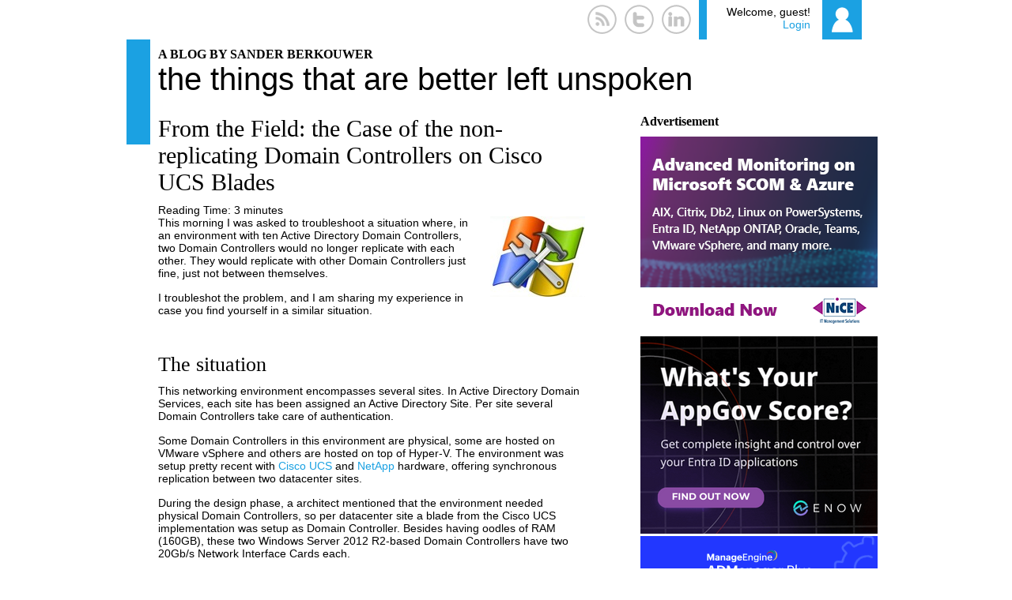

--- FILE ---
content_type: text/html; charset=UTF-8
request_url: https://dirteam.com/sander/2015/10/12/from-the-field-the-case-of-the-non-replicating-domain-controllers-on-cisco-ucs-blades/
body_size: 76986
content:
<!DOCTYPE html>
<html lang="en-US">
<head>
	<meta charset="UTF-8" />
	<meta name="viewport" content="width=device-width" />

	<title>From the Field: the Case of the non-replicating Domain Controllers on Cisco UCS Blades - The things that are better left unspoken</title>

	<link rel="profile" href="http://gmpg.org/xfn/11" />
	<link rel="pingback" href="https://dirteam.com/sander/xmlrpc.php" />

	<link rel="stylesheet" type="text/css" media="all" href="https://dirteam.com/sander/wp-content/themes/metro-master/style.css" />

<meta name='robots' content='index, follow, max-image-preview:large, max-snippet:-1, max-video-preview:-1' />
	<style>img:is([sizes="auto" i], [sizes^="auto," i]) { contain-intrinsic-size: 3000px 1500px }</style>
	
	<!-- This site is optimized with the Yoast SEO plugin v26.4 - https://yoast.com/wordpress/plugins/seo/ -->
	<link rel="canonical" href="https://dirteam.com/sander/2015/10/12/from-the-field-the-case-of-the-non-replicating-domain-controllers-on-cisco-ucs-blades/" />
	<meta property="og:locale" content="en_US" />
	<meta property="og:type" content="article" />
	<meta property="og:title" content="From the Field: the Case of the non-replicating Domain Controllers on Cisco UCS Blades - The things that are better left unspoken" />
	<meta property="og:description" content="This morning I was asked to troubleshoot a situation where, in an environment with ten Active Directory Domain Controllers, two Domain Controllers would no longer replicate with each other. They would replicate with other Domain Controllers just fine, just not between themselves. I troubleshot the problem, and I am sharing my experience in case you [&hellip;]" />
	<meta property="og:url" content="https://dirteam.com/sander/2015/10/12/from-the-field-the-case-of-the-non-replicating-domain-controllers-on-cisco-ucs-blades/" />
	<meta property="og:site_name" content="The things that are better left unspoken" />
	<meta property="article:published_time" content="2015-10-12T12:23:31+00:00" />
	<meta property="article:modified_time" content="2015-10-12T13:06:59+00:00" />
	<meta property="og:image" content="https://dirteam.com/sander/wp-content/uploads/sites/2/2015/10/Sysinternals-Suite.jpg" />
	<meta name="author" content="Sander Berkouwer" />
	<meta name="twitter:card" content="summary_large_image" />
	<meta name="twitter:creator" content="@SanderBerkouwer" />
	<meta name="twitter:site" content="@SanderBerkouwer" />
	<script type="application/ld+json" class="yoast-schema-graph">{"@context":"https://schema.org","@graph":[{"@type":"Article","@id":"https://dirteam.com/sander/2015/10/12/from-the-field-the-case-of-the-non-replicating-domain-controllers-on-cisco-ucs-blades/#article","isPartOf":{"@id":"https://dirteam.com/sander/2015/10/12/from-the-field-the-case-of-the-non-replicating-domain-controllers-on-cisco-ucs-blades/"},"author":{"name":"Sander Berkouwer","@id":"https://dirteam.com/sander/#/schema/person/9191be6347f59b42961c67485c6301e6"},"headline":"From the Field: the Case of the non-replicating Domain Controllers on Cisco UCS Blades","datePublished":"2015-10-12T12:23:31+00:00","dateModified":"2015-10-12T13:06:59+00:00","mainEntityOfPage":{"@id":"https://dirteam.com/sander/2015/10/12/from-the-field-the-case-of-the-non-replicating-domain-controllers-on-cisco-ucs-blades/"},"wordCount":620,"commentCount":1,"publisher":{"@id":"https://dirteam.com/sander/#/schema/person/9191be6347f59b42961c67485c6301e6"},"image":{"@id":"https://dirteam.com/sander/2015/10/12/from-the-field-the-case-of-the-non-replicating-domain-controllers-on-cisco-ucs-blades/#primaryimage"},"thumbnailUrl":"https://dirteam.com/sander/wp-content/uploads/sites/2/2015/10/Sysinternals-Suite.jpg","articleSection":["Active Directory","Personal","Systems Administration","Tools I Use"],"inLanguage":"en-US","potentialAction":[{"@type":"CommentAction","name":"Comment","target":["https://dirteam.com/sander/2015/10/12/from-the-field-the-case-of-the-non-replicating-domain-controllers-on-cisco-ucs-blades/#respond"]}]},{"@type":"WebPage","@id":"https://dirteam.com/sander/2015/10/12/from-the-field-the-case-of-the-non-replicating-domain-controllers-on-cisco-ucs-blades/","url":"https://dirteam.com/sander/2015/10/12/from-the-field-the-case-of-the-non-replicating-domain-controllers-on-cisco-ucs-blades/","name":"From the Field: the Case of the non-replicating Domain Controllers on Cisco UCS Blades - The things that are better left unspoken","isPartOf":{"@id":"https://dirteam.com/sander/#website"},"primaryImageOfPage":{"@id":"https://dirteam.com/sander/2015/10/12/from-the-field-the-case-of-the-non-replicating-domain-controllers-on-cisco-ucs-blades/#primaryimage"},"image":{"@id":"https://dirteam.com/sander/2015/10/12/from-the-field-the-case-of-the-non-replicating-domain-controllers-on-cisco-ucs-blades/#primaryimage"},"thumbnailUrl":"https://dirteam.com/sander/wp-content/uploads/sites/2/2015/10/Sysinternals-Suite.jpg","datePublished":"2015-10-12T12:23:31+00:00","dateModified":"2015-10-12T13:06:59+00:00","breadcrumb":{"@id":"https://dirteam.com/sander/2015/10/12/from-the-field-the-case-of-the-non-replicating-domain-controllers-on-cisco-ucs-blades/#breadcrumb"},"inLanguage":"en-US","potentialAction":[{"@type":"ReadAction","target":["https://dirteam.com/sander/2015/10/12/from-the-field-the-case-of-the-non-replicating-domain-controllers-on-cisco-ucs-blades/"]}]},{"@type":"ImageObject","inLanguage":"en-US","@id":"https://dirteam.com/sander/2015/10/12/from-the-field-the-case-of-the-non-replicating-domain-controllers-on-cisco-ucs-blades/#primaryimage","url":"https://dirteam.com/sander/wp-content/uploads/sites/2/2015/10/Sysinternals-Suite.jpg","contentUrl":"https://dirteam.com/sander/wp-content/uploads/sites/2/2015/10/Sysinternals-Suite.jpg","width":120,"height":102},{"@type":"BreadcrumbList","@id":"https://dirteam.com/sander/2015/10/12/from-the-field-the-case-of-the-non-replicating-domain-controllers-on-cisco-ucs-blades/#breadcrumb","itemListElement":[{"@type":"ListItem","position":1,"name":"Home","item":"https://dirteam.com/sander/"},{"@type":"ListItem","position":2,"name":"From the Field: the Case of the non-replicating Domain Controllers on Cisco UCS Blades"}]},{"@type":"WebSite","@id":"https://dirteam.com/sander/#website","url":"https://dirteam.com/sander/","name":"The things that are better left unspoken","description":"a blog by Sander Berkouwer","publisher":{"@id":"https://dirteam.com/sander/#/schema/person/9191be6347f59b42961c67485c6301e6"},"potentialAction":[{"@type":"SearchAction","target":{"@type":"EntryPoint","urlTemplate":"https://dirteam.com/sander/?s={search_term_string}"},"query-input":{"@type":"PropertyValueSpecification","valueRequired":true,"valueName":"search_term_string"}}],"inLanguage":"en-US"},{"@type":["Person","Organization"],"@id":"https://dirteam.com/sander/#/schema/person/9191be6347f59b42961c67485c6301e6","name":"Sander Berkouwer","image":{"@type":"ImageObject","inLanguage":"en-US","@id":"https://dirteam.com/sander/#/schema/person/image/","url":"https://secure.gravatar.com/avatar/643b07b3ed854a060aa293efa8a4e0dc57a194041ed1b4cde2b26f18e3e6be13?s=96&d=mm&r=g","contentUrl":"https://secure.gravatar.com/avatar/643b07b3ed854a060aa293efa8a4e0dc57a194041ed1b4cde2b26f18e3e6be13?s=96&d=mm&r=g","caption":"Sander Berkouwer"},"logo":{"@id":"https://dirteam.com/sander/#/schema/person/image/"},"description":"Sander Berkouwer is the author of the Active Directory Administration Cookbook, speaker and blogger at DirTeam.com and ServerCore.net. He is awarded Microsoft MVP, Veeam Vanguard and VMware vExpert. Since 2009, Microsoft has awarded Sander with the Most Valuable Professional (MVP) award. Since 2016, Veeam has awarded Sander with the Veeam Vanguard award.","sameAs":["https://www.linkedin.com/in/sanderberkouwer","https://x.com/SanderBerkouwer","https://www.youtube.com/c/SanderBerkouwer"]}]}</script>
	<!-- / Yoast SEO plugin. -->


<link rel='dns-prefetch' href='//ajax.googleapis.com' />
<link rel="alternate" type="application/rss+xml" title="The things that are better left unspoken &raquo; Feed" href="https://dirteam.com/sander/feed/" />
<link rel="alternate" type="application/rss+xml" title="The things that are better left unspoken &raquo; Comments Feed" href="https://dirteam.com/sander/comments/feed/" />
<link rel="alternate" type="application/rss+xml" title="The things that are better left unspoken &raquo; From the Field: the Case of the non-replicating Domain Controllers on Cisco UCS Blades Comments Feed" href="https://dirteam.com/sander/2015/10/12/from-the-field-the-case-of-the-non-replicating-domain-controllers-on-cisco-ucs-blades/feed/" />
<script type="text/javascript">
/* <![CDATA[ */
window._wpemojiSettings = {"baseUrl":"https:\/\/s.w.org\/images\/core\/emoji\/16.0.1\/72x72\/","ext":".png","svgUrl":"https:\/\/s.w.org\/images\/core\/emoji\/16.0.1\/svg\/","svgExt":".svg","source":{"concatemoji":"https:\/\/dirteam.com\/sander\/wp-includes\/js\/wp-emoji-release.min.js?ver=066bf32ea134ac9726a9c7f770b40651"}};
/*! This file is auto-generated */
!function(s,n){var o,i,e;function c(e){try{var t={supportTests:e,timestamp:(new Date).valueOf()};sessionStorage.setItem(o,JSON.stringify(t))}catch(e){}}function p(e,t,n){e.clearRect(0,0,e.canvas.width,e.canvas.height),e.fillText(t,0,0);var t=new Uint32Array(e.getImageData(0,0,e.canvas.width,e.canvas.height).data),a=(e.clearRect(0,0,e.canvas.width,e.canvas.height),e.fillText(n,0,0),new Uint32Array(e.getImageData(0,0,e.canvas.width,e.canvas.height).data));return t.every(function(e,t){return e===a[t]})}function u(e,t){e.clearRect(0,0,e.canvas.width,e.canvas.height),e.fillText(t,0,0);for(var n=e.getImageData(16,16,1,1),a=0;a<n.data.length;a++)if(0!==n.data[a])return!1;return!0}function f(e,t,n,a){switch(t){case"flag":return n(e,"\ud83c\udff3\ufe0f\u200d\u26a7\ufe0f","\ud83c\udff3\ufe0f\u200b\u26a7\ufe0f")?!1:!n(e,"\ud83c\udde8\ud83c\uddf6","\ud83c\udde8\u200b\ud83c\uddf6")&&!n(e,"\ud83c\udff4\udb40\udc67\udb40\udc62\udb40\udc65\udb40\udc6e\udb40\udc67\udb40\udc7f","\ud83c\udff4\u200b\udb40\udc67\u200b\udb40\udc62\u200b\udb40\udc65\u200b\udb40\udc6e\u200b\udb40\udc67\u200b\udb40\udc7f");case"emoji":return!a(e,"\ud83e\udedf")}return!1}function g(e,t,n,a){var r="undefined"!=typeof WorkerGlobalScope&&self instanceof WorkerGlobalScope?new OffscreenCanvas(300,150):s.createElement("canvas"),o=r.getContext("2d",{willReadFrequently:!0}),i=(o.textBaseline="top",o.font="600 32px Arial",{});return e.forEach(function(e){i[e]=t(o,e,n,a)}),i}function t(e){var t=s.createElement("script");t.src=e,t.defer=!0,s.head.appendChild(t)}"undefined"!=typeof Promise&&(o="wpEmojiSettingsSupports",i=["flag","emoji"],n.supports={everything:!0,everythingExceptFlag:!0},e=new Promise(function(e){s.addEventListener("DOMContentLoaded",e,{once:!0})}),new Promise(function(t){var n=function(){try{var e=JSON.parse(sessionStorage.getItem(o));if("object"==typeof e&&"number"==typeof e.timestamp&&(new Date).valueOf()<e.timestamp+604800&&"object"==typeof e.supportTests)return e.supportTests}catch(e){}return null}();if(!n){if("undefined"!=typeof Worker&&"undefined"!=typeof OffscreenCanvas&&"undefined"!=typeof URL&&URL.createObjectURL&&"undefined"!=typeof Blob)try{var e="postMessage("+g.toString()+"("+[JSON.stringify(i),f.toString(),p.toString(),u.toString()].join(",")+"));",a=new Blob([e],{type:"text/javascript"}),r=new Worker(URL.createObjectURL(a),{name:"wpTestEmojiSupports"});return void(r.onmessage=function(e){c(n=e.data),r.terminate(),t(n)})}catch(e){}c(n=g(i,f,p,u))}t(n)}).then(function(e){for(var t in e)n.supports[t]=e[t],n.supports.everything=n.supports.everything&&n.supports[t],"flag"!==t&&(n.supports.everythingExceptFlag=n.supports.everythingExceptFlag&&n.supports[t]);n.supports.everythingExceptFlag=n.supports.everythingExceptFlag&&!n.supports.flag,n.DOMReady=!1,n.readyCallback=function(){n.DOMReady=!0}}).then(function(){return e}).then(function(){var e;n.supports.everything||(n.readyCallback(),(e=n.source||{}).concatemoji?t(e.concatemoji):e.wpemoji&&e.twemoji&&(t(e.twemoji),t(e.wpemoji)))}))}((window,document),window._wpemojiSettings);
/* ]]> */
</script>
<link rel='stylesheet' id='metro_main-css' href='https://dirteam.com/sander/wp-content/themes/metro-master/styles/styles.php?theme&#038;accent=1BA1E2&#038;ver=066bf32ea134ac9726a9c7f770b40651' type='text/css' media='all' />
<style id='wp-emoji-styles-inline-css' type='text/css'>

	img.wp-smiley, img.emoji {
		display: inline !important;
		border: none !important;
		box-shadow: none !important;
		height: 1em !important;
		width: 1em !important;
		margin: 0 0.07em !important;
		vertical-align: -0.1em !important;
		background: none !important;
		padding: 0 !important;
	}
</style>
<link rel='stylesheet' id='wp-block-library-css' href='https://dirteam.com/sander/wp-includes/css/dist/block-library/style.min.css?ver=066bf32ea134ac9726a9c7f770b40651' type='text/css' media='all' />
<style id='classic-theme-styles-inline-css' type='text/css'>
/*! This file is auto-generated */
.wp-block-button__link{color:#fff;background-color:#32373c;border-radius:9999px;box-shadow:none;text-decoration:none;padding:calc(.667em + 2px) calc(1.333em + 2px);font-size:1.125em}.wp-block-file__button{background:#32373c;color:#fff;text-decoration:none}
</style>
<style id='global-styles-inline-css' type='text/css'>
:root{--wp--preset--aspect-ratio--square: 1;--wp--preset--aspect-ratio--4-3: 4/3;--wp--preset--aspect-ratio--3-4: 3/4;--wp--preset--aspect-ratio--3-2: 3/2;--wp--preset--aspect-ratio--2-3: 2/3;--wp--preset--aspect-ratio--16-9: 16/9;--wp--preset--aspect-ratio--9-16: 9/16;--wp--preset--color--black: #000000;--wp--preset--color--cyan-bluish-gray: #abb8c3;--wp--preset--color--white: #ffffff;--wp--preset--color--pale-pink: #f78da7;--wp--preset--color--vivid-red: #cf2e2e;--wp--preset--color--luminous-vivid-orange: #ff6900;--wp--preset--color--luminous-vivid-amber: #fcb900;--wp--preset--color--light-green-cyan: #7bdcb5;--wp--preset--color--vivid-green-cyan: #00d084;--wp--preset--color--pale-cyan-blue: #8ed1fc;--wp--preset--color--vivid-cyan-blue: #0693e3;--wp--preset--color--vivid-purple: #9b51e0;--wp--preset--gradient--vivid-cyan-blue-to-vivid-purple: linear-gradient(135deg,rgba(6,147,227,1) 0%,rgb(155,81,224) 100%);--wp--preset--gradient--light-green-cyan-to-vivid-green-cyan: linear-gradient(135deg,rgb(122,220,180) 0%,rgb(0,208,130) 100%);--wp--preset--gradient--luminous-vivid-amber-to-luminous-vivid-orange: linear-gradient(135deg,rgba(252,185,0,1) 0%,rgba(255,105,0,1) 100%);--wp--preset--gradient--luminous-vivid-orange-to-vivid-red: linear-gradient(135deg,rgba(255,105,0,1) 0%,rgb(207,46,46) 100%);--wp--preset--gradient--very-light-gray-to-cyan-bluish-gray: linear-gradient(135deg,rgb(238,238,238) 0%,rgb(169,184,195) 100%);--wp--preset--gradient--cool-to-warm-spectrum: linear-gradient(135deg,rgb(74,234,220) 0%,rgb(151,120,209) 20%,rgb(207,42,186) 40%,rgb(238,44,130) 60%,rgb(251,105,98) 80%,rgb(254,248,76) 100%);--wp--preset--gradient--blush-light-purple: linear-gradient(135deg,rgb(255,206,236) 0%,rgb(152,150,240) 100%);--wp--preset--gradient--blush-bordeaux: linear-gradient(135deg,rgb(254,205,165) 0%,rgb(254,45,45) 50%,rgb(107,0,62) 100%);--wp--preset--gradient--luminous-dusk: linear-gradient(135deg,rgb(255,203,112) 0%,rgb(199,81,192) 50%,rgb(65,88,208) 100%);--wp--preset--gradient--pale-ocean: linear-gradient(135deg,rgb(255,245,203) 0%,rgb(182,227,212) 50%,rgb(51,167,181) 100%);--wp--preset--gradient--electric-grass: linear-gradient(135deg,rgb(202,248,128) 0%,rgb(113,206,126) 100%);--wp--preset--gradient--midnight: linear-gradient(135deg,rgb(2,3,129) 0%,rgb(40,116,252) 100%);--wp--preset--font-size--small: 13px;--wp--preset--font-size--medium: 20px;--wp--preset--font-size--large: 36px;--wp--preset--font-size--x-large: 42px;--wp--preset--spacing--20: 0.44rem;--wp--preset--spacing--30: 0.67rem;--wp--preset--spacing--40: 1rem;--wp--preset--spacing--50: 1.5rem;--wp--preset--spacing--60: 2.25rem;--wp--preset--spacing--70: 3.38rem;--wp--preset--spacing--80: 5.06rem;--wp--preset--shadow--natural: 6px 6px 9px rgba(0, 0, 0, 0.2);--wp--preset--shadow--deep: 12px 12px 50px rgba(0, 0, 0, 0.4);--wp--preset--shadow--sharp: 6px 6px 0px rgba(0, 0, 0, 0.2);--wp--preset--shadow--outlined: 6px 6px 0px -3px rgba(255, 255, 255, 1), 6px 6px rgba(0, 0, 0, 1);--wp--preset--shadow--crisp: 6px 6px 0px rgba(0, 0, 0, 1);}:where(.is-layout-flex){gap: 0.5em;}:where(.is-layout-grid){gap: 0.5em;}body .is-layout-flex{display: flex;}.is-layout-flex{flex-wrap: wrap;align-items: center;}.is-layout-flex > :is(*, div){margin: 0;}body .is-layout-grid{display: grid;}.is-layout-grid > :is(*, div){margin: 0;}:where(.wp-block-columns.is-layout-flex){gap: 2em;}:where(.wp-block-columns.is-layout-grid){gap: 2em;}:where(.wp-block-post-template.is-layout-flex){gap: 1.25em;}:where(.wp-block-post-template.is-layout-grid){gap: 1.25em;}.has-black-color{color: var(--wp--preset--color--black) !important;}.has-cyan-bluish-gray-color{color: var(--wp--preset--color--cyan-bluish-gray) !important;}.has-white-color{color: var(--wp--preset--color--white) !important;}.has-pale-pink-color{color: var(--wp--preset--color--pale-pink) !important;}.has-vivid-red-color{color: var(--wp--preset--color--vivid-red) !important;}.has-luminous-vivid-orange-color{color: var(--wp--preset--color--luminous-vivid-orange) !important;}.has-luminous-vivid-amber-color{color: var(--wp--preset--color--luminous-vivid-amber) !important;}.has-light-green-cyan-color{color: var(--wp--preset--color--light-green-cyan) !important;}.has-vivid-green-cyan-color{color: var(--wp--preset--color--vivid-green-cyan) !important;}.has-pale-cyan-blue-color{color: var(--wp--preset--color--pale-cyan-blue) !important;}.has-vivid-cyan-blue-color{color: var(--wp--preset--color--vivid-cyan-blue) !important;}.has-vivid-purple-color{color: var(--wp--preset--color--vivid-purple) !important;}.has-black-background-color{background-color: var(--wp--preset--color--black) !important;}.has-cyan-bluish-gray-background-color{background-color: var(--wp--preset--color--cyan-bluish-gray) !important;}.has-white-background-color{background-color: var(--wp--preset--color--white) !important;}.has-pale-pink-background-color{background-color: var(--wp--preset--color--pale-pink) !important;}.has-vivid-red-background-color{background-color: var(--wp--preset--color--vivid-red) !important;}.has-luminous-vivid-orange-background-color{background-color: var(--wp--preset--color--luminous-vivid-orange) !important;}.has-luminous-vivid-amber-background-color{background-color: var(--wp--preset--color--luminous-vivid-amber) !important;}.has-light-green-cyan-background-color{background-color: var(--wp--preset--color--light-green-cyan) !important;}.has-vivid-green-cyan-background-color{background-color: var(--wp--preset--color--vivid-green-cyan) !important;}.has-pale-cyan-blue-background-color{background-color: var(--wp--preset--color--pale-cyan-blue) !important;}.has-vivid-cyan-blue-background-color{background-color: var(--wp--preset--color--vivid-cyan-blue) !important;}.has-vivid-purple-background-color{background-color: var(--wp--preset--color--vivid-purple) !important;}.has-black-border-color{border-color: var(--wp--preset--color--black) !important;}.has-cyan-bluish-gray-border-color{border-color: var(--wp--preset--color--cyan-bluish-gray) !important;}.has-white-border-color{border-color: var(--wp--preset--color--white) !important;}.has-pale-pink-border-color{border-color: var(--wp--preset--color--pale-pink) !important;}.has-vivid-red-border-color{border-color: var(--wp--preset--color--vivid-red) !important;}.has-luminous-vivid-orange-border-color{border-color: var(--wp--preset--color--luminous-vivid-orange) !important;}.has-luminous-vivid-amber-border-color{border-color: var(--wp--preset--color--luminous-vivid-amber) !important;}.has-light-green-cyan-border-color{border-color: var(--wp--preset--color--light-green-cyan) !important;}.has-vivid-green-cyan-border-color{border-color: var(--wp--preset--color--vivid-green-cyan) !important;}.has-pale-cyan-blue-border-color{border-color: var(--wp--preset--color--pale-cyan-blue) !important;}.has-vivid-cyan-blue-border-color{border-color: var(--wp--preset--color--vivid-cyan-blue) !important;}.has-vivid-purple-border-color{border-color: var(--wp--preset--color--vivid-purple) !important;}.has-vivid-cyan-blue-to-vivid-purple-gradient-background{background: var(--wp--preset--gradient--vivid-cyan-blue-to-vivid-purple) !important;}.has-light-green-cyan-to-vivid-green-cyan-gradient-background{background: var(--wp--preset--gradient--light-green-cyan-to-vivid-green-cyan) !important;}.has-luminous-vivid-amber-to-luminous-vivid-orange-gradient-background{background: var(--wp--preset--gradient--luminous-vivid-amber-to-luminous-vivid-orange) !important;}.has-luminous-vivid-orange-to-vivid-red-gradient-background{background: var(--wp--preset--gradient--luminous-vivid-orange-to-vivid-red) !important;}.has-very-light-gray-to-cyan-bluish-gray-gradient-background{background: var(--wp--preset--gradient--very-light-gray-to-cyan-bluish-gray) !important;}.has-cool-to-warm-spectrum-gradient-background{background: var(--wp--preset--gradient--cool-to-warm-spectrum) !important;}.has-blush-light-purple-gradient-background{background: var(--wp--preset--gradient--blush-light-purple) !important;}.has-blush-bordeaux-gradient-background{background: var(--wp--preset--gradient--blush-bordeaux) !important;}.has-luminous-dusk-gradient-background{background: var(--wp--preset--gradient--luminous-dusk) !important;}.has-pale-ocean-gradient-background{background: var(--wp--preset--gradient--pale-ocean) !important;}.has-electric-grass-gradient-background{background: var(--wp--preset--gradient--electric-grass) !important;}.has-midnight-gradient-background{background: var(--wp--preset--gradient--midnight) !important;}.has-small-font-size{font-size: var(--wp--preset--font-size--small) !important;}.has-medium-font-size{font-size: var(--wp--preset--font-size--medium) !important;}.has-large-font-size{font-size: var(--wp--preset--font-size--large) !important;}.has-x-large-font-size{font-size: var(--wp--preset--font-size--x-large) !important;}
:where(.wp-block-post-template.is-layout-flex){gap: 1.25em;}:where(.wp-block-post-template.is-layout-grid){gap: 1.25em;}
:where(.wp-block-columns.is-layout-flex){gap: 2em;}:where(.wp-block-columns.is-layout-grid){gap: 2em;}
:root :where(.wp-block-pullquote){font-size: 1.5em;line-height: 1.6;}
</style>
<script type="text/javascript" src="https://dirteam.com/sander/wp-content/themes/metro-master/scripts/scripts.php?ver=066bf32ea134ac9726a9c7f770b40651" id="metro_main-js"></script>
<script type="text/javascript" src="https://ajax.googleapis.com/ajax/libs/prototype/1.7.1.0/prototype.js?ver=066bf32ea134ac9726a9c7f770b40651" id="metro_prototype_cdn-js"></script>
<link rel="https://api.w.org/" href="https://dirteam.com/sander/wp-json/" /><link rel="alternate" title="JSON" type="application/json" href="https://dirteam.com/sander/wp-json/wp/v2/posts/2546" /><link rel="EditURI" type="application/rsd+xml" title="RSD" href="https://dirteam.com/sander/xmlrpc.php?rsd" />

<link rel='shortlink' href='https://dirteam.com/sander/?p=2546' />
<link rel="alternate" title="oEmbed (JSON)" type="application/json+oembed" href="https://dirteam.com/sander/wp-json/oembed/1.0/embed?url=https%3A%2F%2Fdirteam.com%2Fsander%2F2015%2F10%2F12%2Ffrom-the-field-the-case-of-the-non-replicating-domain-controllers-on-cisco-ucs-blades%2F" />
<link rel="alternate" title="oEmbed (XML)" type="text/xml+oembed" href="https://dirteam.com/sander/wp-json/oembed/1.0/embed?url=https%3A%2F%2Fdirteam.com%2Fsander%2F2015%2F10%2F12%2Ffrom-the-field-the-case-of-the-non-replicating-domain-controllers-on-cisco-ucs-blades%2F&#038;format=xml" />
<style type="text/css">.recentcomments a{display:inline !important;padding:0 !important;margin:0 !important;}</style></head>

<body class="wp-singular post-template-default single single-post postid-2546 single-format-standard wp-theme-metro-master">
<div class="wrapper">
	<div id="header">
		<div id="social_login">
			<div id="site_login">
							<div class="text">
					Welcome, guest!<br />
					<a href="https://dirteam.com/sander/wp-login.php" title="Login">Login</a>
				</div>
				<div class="image theme_background">
					<img src="https://dirteam.com/sander/wp-content/themes/metro-master/images/guest.png" alt="Guest" />
				</div>
						</div>
			<div id="social">
				<ul>
					<li><a href="https://dirteam.com/sander/feed/rss/" title="RSS" rel="external"><img src="https://dirteam.com/sander/wp-content/themes/metro-master/images/social/37x37/rss.png" alt="RSS" /></a></li>
									<li><a href="https://twitter.com/#!/SanderBerkouwer" title="Twitter" rel="external"><img src="https://dirteam.com/sander/wp-content/themes/metro-master/images/social/37x37/twitter.png" alt="Twitter" /></a></li>
																					<li><a href="https://www.linkedin.com/in/sanderberkouwer" title="LinkedIn" rel="external"><img src="https://dirteam.com/sander/wp-content/themes/metro-master/images/social/37x37/linkedin.png" alt="LinkedIn" /></a></li>
																																				</ul>
			</div>
		</div>
		<div class="clear"></div>

		<div id="masthead">
			<div id="branding">
				<div class="padding_10"></div>
				<h2 id="site-description">a blog by Sander Berkouwer</h2>
				<div id="site-title">
											<ul>
							<li class="current_page_item"><a href="https://dirteam.com/sander/" title="The things that are better left unspoken">The things that are better left unspoken</a></li>
						</ul>
										<div class="clear"></div>
				</div>
			</div>
		</div>
	</div>

	<div id="main">

<div id="container"><div id="content">
	<div class="padding_10"></div>

	

	<div id="post-2546" class="post-2546 post type-post status-publish format-standard hentry category-activedirectory category-personal category-administrator category-tools">
		<h3 class="entry-title"><a href="https://dirteam.com/sander/2015/10/12/from-the-field-the-case-of-the-non-replicating-domain-controllers-on-cisco-ucs-blades/" title="Permalink to From the Field: the Case of the non-replicating Domain Controllers on Cisco UCS Blades" rel="bookmark">From the Field: the Case of the non-replicating Domain Controllers on Cisco UCS Blades</a></h3>

			<div class="entry-content">
			<span class="span-reading-time rt-reading-time" style="display: block;"><span class="rt-label rt-prefix">Reading Time: </span> <span class="rt-time"> 3</span> <span class="rt-label rt-postfix">minutes</span></span><p><img decoding="async" title="Windows Troubleshooting" style="border-left-width: 0px; border-right-width: 0px; background-image: none; border-bottom-width: 0px; float: right; padding-top: 0px; padding-left: 0px; margin: 0px 0px 20px 15px; display: inline; padding-right: 0px; border-top-width: 0px" border="0" alt="Windows Troubleshooting" src="https://dirteam.com/sander/wp-content/uploads/sites/2/2015/10/Sysinternals-Suite.jpg" width="120" align="right" height="102" />This morning I was asked to troubleshoot a situation where, in an environment with ten Active Directory Domain Controllers, two Domain Controllers would no longer replicate with each other. They would replicate with other Domain Controllers just fine, just not between themselves. </p>
<p>I troubleshot the problem, and I am sharing my experience in case you find yourself in a similar situation.</p>
<p>&#160;</p>
<h1>The situation</h1>
<p>This networking environment encompasses several sites. In Active Directory Domain Services, each site has been assigned an Active Directory Site. Per site several Domain Controllers take care of authentication. </p>
<p>Some Domain Controllers in this environment are physical, some are hosted on VMware vSphere and others are hosted on top of Hyper-V. The environment was setup pretty recent with <a href="https://en.wikipedia.org/wiki/Cisco_Unified_Computing_System">Cisco UCS</a> and <a href="http://www.netapp.com">NetApp</a> hardware, offering synchronous replication between two datacenter sites. </p>
<p>During the design phase, a architect mentioned that the environment needed physical Domain Controllers, so per datacenter site a blade from the Cisco UCS implementation was setup as Domain Controller. Besides having oodles of RAM (160GB), these two Windows Server 2012 R2-based Domain Controllers have two 20Gb/s Network Interface Cards each.</p>
<p>&#160;</p>
<h1>The problem</h1>
<p>After a maintenance weekend, where all hardware drivers were updated on all blades, the two physical Domain Controllers stopped replicating. All other Domain Controllers replicated without problems, even with the two Domain Controllers that could no longer replicate.</p>
<p>From a graphical point of view, this resembled the following situation:</p>
<p><a href="https://dirteam.com/sander/wp-content/uploads/sites/2/2015/10/NonReplicatingBlades.png" target="_blank"><img fetchpriority="high" decoding="async" title="Graphical overview of the non-replication Domain Controllers (click for original drawing)" style="border-left-width: 0px; border-right-width: 0px; background-image: none; border-bottom-width: 0px; padding-top: 0px; padding-left: 0px; display: inline; padding-right: 0px; border-top-width: 0px" border="0" alt="Graphical overview of the non-replication Domain Controllers (click for original drawing)" src="https://dirteam.com/sander/wp-content/uploads/sites/2/2015/10/NonReplicatingBlades_thumb.png" width="520" height="363" /></a></p>
<p>&#160;</p>
<h1>My troubleshooting approach</h1>
<p>I used the free <a href="http://www.microsoft.com/en-gb/download/details.aspx?id=30005">Active Directory Replication Status tool</a> to make an inventory of the situation, to make sure the situation is as described. Also, this tool allowed me to quickly retrieve the replication status after actions, to see if they make a difference. In <strong>Errors only</strong> view, the tool pointed out <a href="https://technet.microsoft.com/en-us/library/replication-error-1256-the-remote-system-is-not-available(v=ws.10).aspx">Replication error 1256: The remote system is not available</a> and <a href="https://technet.microsoft.com/en-us/library/replication-error-1722-the-rpc-server-is-unavailable(v=ws.10).aspx">Replication error 1722: The RPC Server is unavailable</a>.</p>
<p>I then used <a href="http://www.microsoft.com/en-us/download/details.aspx?id=17148">version 2 of the PortQry Command Line Port Scanner</a> to query <a href="https://technet.microsoft.com/en-us/library/dd772723(v=ws.10).aspx">the TCP and UDP ports in use by Active Directory Domain Services</a>. When I got to the tests of TCP 389 and UDP 389, I noticed some weird behavior; UDP 389 would return LDAP information without problems, but TCP 389 would timeout…</p>
<p>Of <a href="https://technet.microsoft.com/en-us/library/replication-error-1722-the-rpc-server-is-unavailable(v=ws.10).aspx#BKMK_Causes">the 10 reasons causing Error 1722</a>, obviously, the network-related causes applied. </p>
<p>&#160;&#160;&#160; </p>
<h1>The solution</h1>
<p>I checked the networking settings, and found the two 20Gb/s Network Interface Cards (NICs) were teamed using the built-in NIC Teaming feature in Windows Server 2012 R2.</p>
<p>Digging into the NIC Teaming settings, I found the NIC Team on both Domain Controllers was configured with the <strong>Dynamic</strong> load balancing mode:</p>
<p><a href="https://dirteam.com/sander/wp-content/uploads/sites/2/2015/10/NICTeamingSettings.png" target="_blank"><img decoding="async" title="NIC Teaming Settings in Windows Server 2012 R2 (click for original screenshot)" style="border-left-width: 0px; border-right-width: 0px; background-image: none; border-bottom-width: 0px; padding-top: 0px; padding-left: 0px; display: inline; padding-right: 0px; border-top-width: 0px" border="0" alt="NIC Teaming Settings in Windows Server 2012 R2 (click for original screenshot)" src="https://dirteam.com/sander/wp-content/uploads/sites/2/2015/10/NICTeamingSettings_thumb.png" width="524" height="590" /></a></p>
<p>The <strong>Dynamic</strong> setting on the NIC Team enabled the two Domain Controllers to balance both the inbound and outbound traffic on the two Network Interface Cards (NICs).</p>
<p>I changed the NIC Team configuration on both the Domain Controllers from <strong>Dynamic </strong>to <strong>Address Hash</strong>. This setting enables affinity, allowing traffic to flow more steadily on one of two Network Interface Cards (NICs) towards other hosts.</p>
<p>With this setting, the two Domain Controllers could communicate with each other. Both TCP 389 and UDP 389 returned LDAP queries and the Active Directory Replication Status Tool soon reported no more replication errors.</p>
<p>&#160; </p>
<h1>Concluding</h1>
<p>Sometimes, errors in Active Directory replication do not come from Active Directory itself, but are caused by one of the <a href="https://en.wikipedia.org/wiki/OSI_model">OSI-layers</a> on the systems hosting it.</p>
<p>In other news: Troubleshooting Domain Controllers for an environment with roughly 1000 accounts, equipped with 160GB RAM is pretty funny, even on a Monday morning.</p>
<h2>Tools I used</h2>
<p><a href="http://www.microsoft.com/en-gb/download/details.aspx?id=30005">Active Directory Replication Status tool</a>&#160; <br /><a href="http://www.microsoft.com/en-us/download/details.aspx?id=17148">PortQry Command Line Port Scanner</a>&#160;</p>
<h2>Related KnowledgeBase Articles</h2>
<p><a href="https://support.microsoft.com/en-us/kb/2102154"><strong>2102154 </strong>Troubleshooting AD Replication error 1722: The RPC server is unavailable</a>&#160;&#160; <br /><a href="http://support.microsoft.com/kb/2200187"><strong>2200187 </strong>Troubleshooting Active Directory operations that fail with error 1256: The remote system is not available.</a></p>
					</div>
			<div class="padding_10"></div>
		<div class="entry-meta secondary-color">
			<img alt='' src='https://secure.gravatar.com/avatar/643b07b3ed854a060aa293efa8a4e0dc57a194041ed1b4cde2b26f18e3e6be13?s=40&#038;d=mm&#038;r=g' srcset='https://secure.gravatar.com/avatar/643b07b3ed854a060aa293efa8a4e0dc57a194041ed1b4cde2b26f18e3e6be13?s=80&#038;d=mm&#038;r=g 2x' class='avatar avatar-40 photo' height='40' width='40' loading='lazy' decoding='async'/>				<p class="last">
		<span class="meta-prep meta-prep-author">Posted on</span> <a href="https://dirteam.com/sander/2015/10/12/from-the-field-the-case-of-the-non-replicating-domain-controllers-on-cisco-ucs-blades/" title="12:23 PM" rel="bookmark"><span class="entry-date">October 12, 2015</span></a> <span class="meta-sep">by</span> <span class="author vcard"><a class="url fn n" href="https://dirteam.com/sander/author/sander-berkouwer/" title="View all posts by Sander Berkouwer">Sander Berkouwer</a></span> <span class="meta-sep">in</span> <a href="https://dirteam.com/sander/category/activedirectory/" rel="category tag">Active Directory</a>, <a href="https://dirteam.com/sander/category/personal/" rel="category tag">Personal</a>, <a href="https://dirteam.com/sander/category/administrator/" rel="category tag">Systems Administration</a>, <a href="https://dirteam.com/sander/category/tools/" rel="category tag">Tools I Use</a>	</p>
			
			<div class="clear"></div>
			<div class="post_options open">

				<div class="post_social_container hidden">
					<div class="id">social_news_2546</div>
					<div class="link">https://dirteam.com/sander/2015/10/12/from-the-field-the-case-of-the-non-replicating-domain-controllers-on-cisco-ucs-blades/</div>
					<div class="title">From the Field: the Case of the non-replicating Domain Controllers on Cisco UCS Blades</div>
				</div>

				<ul class="last hidden">
					<li class="last"></li>
				</ul>
			</div>
		</div>
		<div class="padding_40"></div>
	</div>
	<div class="clear"></div>

	

<div id="comments">

	<h3 id="comments-title">One Response to <em>From the Field: the Case of the non-replicating Domain Controllers on Cisco UCS Blades</em></h3>

		<ol class="commentlist">
			<li class="comment even thread-even depth-1" id="li-comment-39926">
		<div class="clear"></div>

			<div class="callout top-left theme_background">
			<span class="arrow"><img src="https://dirteam.com/sander/wp-content/themes/metro-master/images/themes/light/callout-arrow-top-left.png" alt="&nbsp;" /></span>
		</div>
	
		<div id="comment-39926" class="comment theme_background">

			
			<div class="comment-author vcard">
				<img alt='' src='https://secure.gravatar.com/avatar/16ffcd619e2891aeff1659002da86e301850014ff6b9d9d67bfe1c0bdbd2a801?s=40&#038;d=mm&#038;r=g' srcset='https://secure.gravatar.com/avatar/16ffcd619e2891aeff1659002da86e301850014ff6b9d9d67bfe1c0bdbd2a801?s=80&#038;d=mm&#038;r=g 2x' class='avatar avatar-40 photo' height='40' width='40' loading='lazy' decoding='async'/>			</div>

			<div class="comment-body"><p>I wonder if you were hitting the mode the FI/FEX was setup. <a href="http://www.cisco.com/c/en/us/solutions/collateral/data-center-virtualization/unified-computing/whitepaper_c11-701962.html" rel="nofollow ugc">http://www.cisco.com/c/en/us/solutions/collateral/data-center-virtualization/unified-computing/whitepaper_c11-701962.html</a> and <a href="http://benincosa.com/?p=754" rel="nofollow ugc">http://benincosa.com/?p=754</a></p>
</div>

			<div class="comment-meta commentmetadata">
			<span class="says">from</span> <cite class="fn">Adam Schildmeyer</cite> October 14, 2015 at 9:22 PM 			</div>

		</div>

	</li><!-- #comment-## -->
	</ol>
	
	<div id="comments_form">
			<div id="respond" class="comment-respond">
		<h3 id="reply-title" class="comment-reply-title">leave your comment <small><a rel="nofollow" id="cancel-comment-reply-link" href="/sander/2015/10/12/from-the-field-the-case-of-the-non-replicating-domain-controllers-on-cisco-ucs-blades/#respond" style="display:none;">cancel</a></small></h3><form action="https://dirteam.com/sander/wp-comments-post.php" method="post" id="form-comment" class="comment-form"><p class="comment-form-comment"><label>Comment</label><textarea name="comment" id="comment" rows="8" cols="45" class="field"></textarea></p><p class="comment-form-author"><label>Name</label><input id="author" name="author" type="text" size="30" class="field" /></p>
<p class="comment-form-email"><label>Email</label><input id="email" name="email" type="text" size="30" class="field" /></p>
<p class="comment-form-url"><label>Website</label><input id="url" name="url" type="text" size="30" class="field" /></p>
<p class="form-submit"><input name="submit" type="submit" id="submit-comment" class="submit" value="submit" /> <input type='hidden' name='comment_post_ID' value='2546' id='comment_post_ID' />
<input type='hidden' name='comment_parent' id='comment_parent' value='0' />
</p><p style="display: none;"><input type="hidden" id="akismet_comment_nonce" name="akismet_comment_nonce" value="36a753ab19" /></p><p style="display: none !important;" class="akismet-fields-container" data-prefix="ak_"><label>&#916;<textarea name="ak_hp_textarea" cols="45" rows="8" maxlength="100"></textarea></label><input type="hidden" id="ak_js_1" name="ak_js" value="82"/><script>document.getElementById( "ak_js_1" ).setAttribute( "value", ( new Date() ).getTime() );</script></p></form>	</div><!-- #respond -->
	<p class="akismet_comment_form_privacy_notice">This site uses Akismet to reduce spam. <a href="https://akismet.com/privacy/" target="_blank" rel="nofollow noopener">Learn how your comment data is processed.</a></p>	</div>
</div>



</div></div>


<div id="sidebar" class="widget-area">
	<div class="padding_10"></div>
	<ul class="xoxo">

<li id="custom_html-5" class="widget_text widget-container widget_custom_html"><h4 class="widget-title">Advertisement</h4><div class="textwidget custom-html-widget"><a href=https://www.nice.de><img src="https://dirteam.com/NiCE.png" alt="NiCE Microsoft 365 Monitoring"></a>
<br>
<a href=https://www.appgovscore.com/appgov-score?utm_campaign=appgovproductl&utm_source=drtm&utm_medium=site&utm_content=spblock-rr><img src="https://dirteam.com/AppGovScore.png" alt="App Gov Score"></a>
<br>
<a href=https://www.manageengine.com/products/ad-manager/sem/windows-active-directory-management-tool.html?utm_source=DirTeam&utm_medium=tpap&utm_campaign=ADMP-display><img src="https://dirteam.com/ManageEngine.png" alt="Zoho ManageEngine"></a></div></li><li id="search-3" class="widget-container widget_search">
<form method="get" id="searchform" action="https://dirteam.com/sander/">
	<h4 class="widget-title">Search this site</h4>
	<div>
		<input type="text" value="" name="s" id="s" />
		<span><input type="image" src="https://dirteam.com/sander/wp-content/themes/metro-master/images/themes/light/search.png" alt="Go &raquo;" class="submit" /></span>
		<div class="clear"></div>
		<div class="padding_10"></div>
	</div>
</form>
</li><li id="nav_menu-3" class="widget-container widget_nav_menu"><h4 class="widget-title">DirTeam.com / ActiveDir.org Blogs</h4><div class="menu-dirteam-com-activedir-org-blogs-container"><ul id="menu-dirteam-com-activedir-org-blogs" class="menu"><li id="menu-item-1773" class="menu-item menu-item-type-custom menu-item-object-custom menu-item-1773"><a href="https://dirteam.com">Home</a></li>
<li id="menu-item-1774" class="menu-item menu-item-type-custom menu-item-object-custom menu-item-home menu-item-1774"><a href="https://dirteam.com/sander">The things that are better left unspoken</a></li>
<li id="menu-item-1775" class="menu-item menu-item-type-custom menu-item-object-custom menu-item-1775"><a href="https://dirteam.com/cto">Strategy and Stuff</a></li>
<li id="menu-item-1776" class="menu-item menu-item-type-custom menu-item-object-custom menu-item-1776"><a href="https://dirteam.com/dave">Dave Stork's IMHO</a></li>
<li id="menu-item-1778" class="menu-item menu-item-type-custom menu-item-object-custom menu-item-1778"><a href="https://dirteam.com/chris">The way I did it</a></li>
<li id="menu-item-1777" class="menu-item menu-item-type-custom menu-item-object-custom menu-item-1777"><a href="https://dirteam.com/sergio">Sergio's Shack</a></li>
<li id="menu-item-1779" class="menu-item menu-item-type-custom menu-item-object-custom menu-item-1779"><a href="https://dirteam.com/carlos">Things I do</a></li>
<li id="menu-item-1780" class="menu-item menu-item-type-custom menu-item-object-custom menu-item-1780"><a href="https://dirteam.com/tomek">Tomek's DS World</a></li>
</ul></div></li><li id="text-7" class="widget-container widget_text"><h4 class="widget-title">Microsoft MVP (2009-2025)</h4>			<div class="textwidget"><center><img src=https://dirteam.com/legacy/mvplogo.png alt="Microsoft Most Valuable Professional"></center></div>
		</li><li id="text-8" class="widget-container widget_text"><h4 class="widget-title">Veeam Vanguard (2016-2024)</h4>			<div class="textwidget"><center><img src=https://dirteam.com/legacy/veeamvanguardlogo.png alt="Veeam Vanguard"></center></div>
		</li><li id="text-9" class="widget-container widget_text"><h4 class="widget-title">VMware vExpert (2019-2022)</h4>			<div class="textwidget"><p><center><img decoding="async" src="https://dirteam.com/legacy/VMwarevExpertlogo.png" alt="VMware vExpert"></center></p>
</div>
		</li><li id="text-10" class="widget-container widget_text"><h4 class="widget-title">Xcitium Security MVP (2023)</h4>			<div class="textwidget"><p><img loading="lazy" decoding="async" class="aligncenter size-thumbnail" src="https://dirteam.com/xcitiummvprectangle.png" alt="Xcitium Security MVP" width="250" height="111" /></p>
</div>
		</li>
		<li id="recent-posts-3" class="widget-container widget_recent_entries">
		<h4 class="widget-title">Recent Posts</h4>
		<ul>
											<li>
					<a href="https://dirteam.com/sander/2025/10/02/still-managing-active-directory-like-its-2003-darryl-and-i-explain-why-it-leaves-you-exposed-in-2025/">Still managing Active Directory like it’s 2003? Darryl and I explain why it leaves you exposed in 2025</a>
									</li>
											<li>
					<a href="https://dirteam.com/sander/2025/09/30/microsoft-entra-id-applications-why-ignoring-them-could-cost-you/">Microsoft Entra ID applications: Why Ignoring Them Could Cost You</a>
									</li>
											<li>
					<a href="https://dirteam.com/sander/2025/04/11/get-all-your-microsoft-copilot-data-readiness-questions-answered-by-netwrix-and-me-in-our-upcoming-panel-discussion/">Get all your Microsoft Copilot data readiness questions answered by Netwrix and me in our upcoming panel discussion</a>
									</li>
											<li>
					<a href="https://dirteam.com/sander/2025/04/04/whats-new-in-entra-id-in-march-2025/">What’s New in Entra ID in March 2025</a>
									</li>
											<li>
					<a href="https://dirteam.com/sander/2025/04/03/join-raymond-and-me-at-the-rdw-techday/">Join Raymond and me at the RDW Techday!</a>
									</li>
					</ul>

		</li><li id="recent-comments-3" class="widget-container widget_recent_comments"><h4 class="widget-title">Recent Comments</h4><ul id="recentcomments"><li class="recentcomments"><span class="comment-author-link">Name</span> on <a href="https://dirteam.com/sander/2025/04/11/get-all-your-microsoft-copilot-data-readiness-questions-answered-by-netwrix-and-me-in-our-upcoming-panel-discussion/#comment-225327">Get all your Microsoft Copilot data readiness questions answered by Netwrix and me in our upcoming panel discussion</a></li><li class="recentcomments"><span class="comment-author-link">Agris Žirnovs</span> on <a href="https://dirteam.com/sander/2019/12/19/howto-change-the-security-response-headers-on-ad-fs/#comment-224164">HOWTO: Change the Security Response Headers on AD FS</a></li><li class="recentcomments"><span class="comment-author-link"><a href="http://Website" class="url" rel="ugc external nofollow">Jeremy M</a></span> on <a href="https://dirteam.com/sander/2022/09/14/todo-upgrade-the-certificates-for-your-windows-server-2016-based-domain-controllers-and-up-to-enable-windows-hello-for-business-hybrid-scenarios/#comment-222334">TODO: Upgrade the Certificates for your Windows Server 2016-based Domain Controllers (and up) to enable Windows Hello for Business Hybrid Scenarios</a></li><li class="recentcomments"><span class="comment-author-link"><a href="http://www.rdw.nl" class="url" rel="ugc external nofollow">Edmond Varwijk</a></span> on <a href="https://dirteam.com/sander/2025/04/03/join-raymond-and-me-at-the-rdw-techday/#comment-222039">Join Raymond and me at the RDW Techday!</a></li><li class="recentcomments"><span class="comment-author-link">TM</span> on <a href="https://dirteam.com/sander/2022/09/14/todo-upgrade-the-certificates-for-your-windows-server-2016-based-domain-controllers-and-up-to-enable-windows-hello-for-business-hybrid-scenarios/#comment-221583">TODO: Upgrade the Certificates for your Windows Server 2016-based Domain Controllers (and up) to enable Windows Hello for Business Hybrid Scenarios</a></li></ul></li><li id="archives-3" class="widget-container widget_archive"><h4 class="widget-title">Archives</h4>		<label class="screen-reader-text" for="archives-dropdown-3">Archives</label>
		<select id="archives-dropdown-3" name="archive-dropdown">
			
			<option value="">Select Month</option>
				<option value='https://dirteam.com/sander/2025/10/'> October 2025 &nbsp;(1)</option>
	<option value='https://dirteam.com/sander/2025/09/'> September 2025 &nbsp;(1)</option>
	<option value='https://dirteam.com/sander/2025/04/'> April 2025 &nbsp;(4)</option>
	<option value='https://dirteam.com/sander/2025/03/'> March 2025 &nbsp;(3)</option>
	<option value='https://dirteam.com/sander/2025/02/'> February 2025 &nbsp;(4)</option>
	<option value='https://dirteam.com/sander/2025/01/'> January 2025 &nbsp;(2)</option>
	<option value='https://dirteam.com/sander/2024/11/'> November 2024 &nbsp;(5)</option>
	<option value='https://dirteam.com/sander/2024/10/'> October 2024 &nbsp;(5)</option>
	<option value='https://dirteam.com/sander/2024/09/'> September 2024 &nbsp;(6)</option>
	<option value='https://dirteam.com/sander/2024/08/'> August 2024 &nbsp;(6)</option>
	<option value='https://dirteam.com/sander/2024/07/'> July 2024 &nbsp;(6)</option>
	<option value='https://dirteam.com/sander/2024/06/'> June 2024 &nbsp;(4)</option>
	<option value='https://dirteam.com/sander/2024/05/'> May 2024 &nbsp;(10)</option>
	<option value='https://dirteam.com/sander/2024/04/'> April 2024 &nbsp;(7)</option>
	<option value='https://dirteam.com/sander/2024/03/'> March 2024 &nbsp;(7)</option>
	<option value='https://dirteam.com/sander/2024/02/'> February 2024 &nbsp;(8)</option>
	<option value='https://dirteam.com/sander/2024/01/'> January 2024 &nbsp;(6)</option>
	<option value='https://dirteam.com/sander/2023/12/'> December 2023 &nbsp;(7)</option>
	<option value='https://dirteam.com/sander/2023/11/'> November 2023 &nbsp;(6)</option>
	<option value='https://dirteam.com/sander/2023/10/'> October 2023 &nbsp;(10)</option>
	<option value='https://dirteam.com/sander/2023/09/'> September 2023 &nbsp;(7)</option>
	<option value='https://dirteam.com/sander/2023/08/'> August 2023 &nbsp;(6)</option>
	<option value='https://dirteam.com/sander/2023/07/'> July 2023 &nbsp;(3)</option>
	<option value='https://dirteam.com/sander/2023/06/'> June 2023 &nbsp;(7)</option>
	<option value='https://dirteam.com/sander/2023/05/'> May 2023 &nbsp;(7)</option>
	<option value='https://dirteam.com/sander/2023/04/'> April 2023 &nbsp;(5)</option>
	<option value='https://dirteam.com/sander/2023/03/'> March 2023 &nbsp;(9)</option>
	<option value='https://dirteam.com/sander/2023/02/'> February 2023 &nbsp;(14)</option>
	<option value='https://dirteam.com/sander/2023/01/'> January 2023 &nbsp;(11)</option>
	<option value='https://dirteam.com/sander/2022/12/'> December 2022 &nbsp;(7)</option>
	<option value='https://dirteam.com/sander/2022/11/'> November 2022 &nbsp;(13)</option>
	<option value='https://dirteam.com/sander/2022/10/'> October 2022 &nbsp;(12)</option>
	<option value='https://dirteam.com/sander/2022/09/'> September 2022 &nbsp;(18)</option>
	<option value='https://dirteam.com/sander/2022/08/'> August 2022 &nbsp;(12)</option>
	<option value='https://dirteam.com/sander/2022/07/'> July 2022 &nbsp;(11)</option>
	<option value='https://dirteam.com/sander/2022/06/'> June 2022 &nbsp;(12)</option>
	<option value='https://dirteam.com/sander/2022/05/'> May 2022 &nbsp;(13)</option>
	<option value='https://dirteam.com/sander/2022/04/'> April 2022 &nbsp;(6)</option>
	<option value='https://dirteam.com/sander/2022/03/'> March 2022 &nbsp;(13)</option>
	<option value='https://dirteam.com/sander/2022/02/'> February 2022 &nbsp;(8)</option>
	<option value='https://dirteam.com/sander/2022/01/'> January 2022 &nbsp;(15)</option>
	<option value='https://dirteam.com/sander/2021/12/'> December 2021 &nbsp;(6)</option>
	<option value='https://dirteam.com/sander/2021/11/'> November 2021 &nbsp;(15)</option>
	<option value='https://dirteam.com/sander/2021/10/'> October 2021 &nbsp;(14)</option>
	<option value='https://dirteam.com/sander/2021/09/'> September 2021 &nbsp;(19)</option>
	<option value='https://dirteam.com/sander/2021/08/'> August 2021 &nbsp;(17)</option>
	<option value='https://dirteam.com/sander/2021/07/'> July 2021 &nbsp;(10)</option>
	<option value='https://dirteam.com/sander/2021/06/'> June 2021 &nbsp;(16)</option>
	<option value='https://dirteam.com/sander/2021/05/'> May 2021 &nbsp;(18)</option>
	<option value='https://dirteam.com/sander/2021/04/'> April 2021 &nbsp;(17)</option>
	<option value='https://dirteam.com/sander/2021/03/'> March 2021 &nbsp;(19)</option>
	<option value='https://dirteam.com/sander/2021/02/'> February 2021 &nbsp;(17)</option>
	<option value='https://dirteam.com/sander/2021/01/'> January 2021 &nbsp;(15)</option>
	<option value='https://dirteam.com/sander/2020/12/'> December 2020 &nbsp;(15)</option>
	<option value='https://dirteam.com/sander/2020/11/'> November 2020 &nbsp;(22)</option>
	<option value='https://dirteam.com/sander/2020/10/'> October 2020 &nbsp;(16)</option>
	<option value='https://dirteam.com/sander/2020/09/'> September 2020 &nbsp;(16)</option>
	<option value='https://dirteam.com/sander/2020/08/'> August 2020 &nbsp;(17)</option>
	<option value='https://dirteam.com/sander/2020/07/'> July 2020 &nbsp;(23)</option>
	<option value='https://dirteam.com/sander/2020/06/'> June 2020 &nbsp;(16)</option>
	<option value='https://dirteam.com/sander/2020/05/'> May 2020 &nbsp;(14)</option>
	<option value='https://dirteam.com/sander/2020/04/'> April 2020 &nbsp;(17)</option>
	<option value='https://dirteam.com/sander/2020/03/'> March 2020 &nbsp;(16)</option>
	<option value='https://dirteam.com/sander/2020/02/'> February 2020 &nbsp;(12)</option>
	<option value='https://dirteam.com/sander/2020/01/'> January 2020 &nbsp;(15)</option>
	<option value='https://dirteam.com/sander/2019/12/'> December 2019 &nbsp;(11)</option>
	<option value='https://dirteam.com/sander/2019/11/'> November 2019 &nbsp;(17)</option>
	<option value='https://dirteam.com/sander/2019/10/'> October 2019 &nbsp;(19)</option>
	<option value='https://dirteam.com/sander/2019/09/'> September 2019 &nbsp;(17)</option>
	<option value='https://dirteam.com/sander/2019/08/'> August 2019 &nbsp;(9)</option>
	<option value='https://dirteam.com/sander/2019/07/'> July 2019 &nbsp;(13)</option>
	<option value='https://dirteam.com/sander/2019/06/'> June 2019 &nbsp;(16)</option>
	<option value='https://dirteam.com/sander/2019/05/'> May 2019 &nbsp;(15)</option>
	<option value='https://dirteam.com/sander/2019/04/'> April 2019 &nbsp;(6)</option>
	<option value='https://dirteam.com/sander/2019/03/'> March 2019 &nbsp;(4)</option>
	<option value='https://dirteam.com/sander/2019/02/'> February 2019 &nbsp;(6)</option>
	<option value='https://dirteam.com/sander/2019/01/'> January 2019 &nbsp;(5)</option>
	<option value='https://dirteam.com/sander/2018/12/'> December 2018 &nbsp;(8)</option>
	<option value='https://dirteam.com/sander/2018/11/'> November 2018 &nbsp;(9)</option>
	<option value='https://dirteam.com/sander/2018/10/'> October 2018 &nbsp;(14)</option>
	<option value='https://dirteam.com/sander/2018/09/'> September 2018 &nbsp;(11)</option>
	<option value='https://dirteam.com/sander/2018/08/'> August 2018 &nbsp;(9)</option>
	<option value='https://dirteam.com/sander/2018/07/'> July 2018 &nbsp;(7)</option>
	<option value='https://dirteam.com/sander/2018/06/'> June 2018 &nbsp;(8)</option>
	<option value='https://dirteam.com/sander/2018/05/'> May 2018 &nbsp;(8)</option>
	<option value='https://dirteam.com/sander/2018/04/'> April 2018 &nbsp;(9)</option>
	<option value='https://dirteam.com/sander/2018/03/'> March 2018 &nbsp;(11)</option>
	<option value='https://dirteam.com/sander/2018/02/'> February 2018 &nbsp;(7)</option>
	<option value='https://dirteam.com/sander/2018/01/'> January 2018 &nbsp;(9)</option>
	<option value='https://dirteam.com/sander/2017/12/'> December 2017 &nbsp;(3)</option>
	<option value='https://dirteam.com/sander/2017/11/'> November 2017 &nbsp;(4)</option>
	<option value='https://dirteam.com/sander/2017/10/'> October 2017 &nbsp;(11)</option>
	<option value='https://dirteam.com/sander/2017/09/'> September 2017 &nbsp;(9)</option>
	<option value='https://dirteam.com/sander/2017/08/'> August 2017 &nbsp;(6)</option>
	<option value='https://dirteam.com/sander/2017/07/'> July 2017 &nbsp;(6)</option>
	<option value='https://dirteam.com/sander/2017/06/'> June 2017 &nbsp;(7)</option>
	<option value='https://dirteam.com/sander/2017/05/'> May 2017 &nbsp;(9)</option>
	<option value='https://dirteam.com/sander/2017/04/'> April 2017 &nbsp;(8)</option>
	<option value='https://dirteam.com/sander/2017/03/'> March 2017 &nbsp;(15)</option>
	<option value='https://dirteam.com/sander/2017/02/'> February 2017 &nbsp;(7)</option>
	<option value='https://dirteam.com/sander/2017/01/'> January 2017 &nbsp;(13)</option>
	<option value='https://dirteam.com/sander/2016/12/'> December 2016 &nbsp;(8)</option>
	<option value='https://dirteam.com/sander/2016/11/'> November 2016 &nbsp;(6)</option>
	<option value='https://dirteam.com/sander/2016/10/'> October 2016 &nbsp;(6)</option>
	<option value='https://dirteam.com/sander/2016/09/'> September 2016 &nbsp;(4)</option>
	<option value='https://dirteam.com/sander/2016/08/'> August 2016 &nbsp;(4)</option>
	<option value='https://dirteam.com/sander/2016/07/'> July 2016 &nbsp;(3)</option>
	<option value='https://dirteam.com/sander/2016/06/'> June 2016 &nbsp;(10)</option>
	<option value='https://dirteam.com/sander/2016/05/'> May 2016 &nbsp;(6)</option>
	<option value='https://dirteam.com/sander/2016/04/'> April 2016 &nbsp;(13)</option>
	<option value='https://dirteam.com/sander/2016/03/'> March 2016 &nbsp;(5)</option>
	<option value='https://dirteam.com/sander/2016/02/'> February 2016 &nbsp;(4)</option>
	<option value='https://dirteam.com/sander/2016/01/'> January 2016 &nbsp;(2)</option>
	<option value='https://dirteam.com/sander/2015/12/'> December 2015 &nbsp;(6)</option>
	<option value='https://dirteam.com/sander/2015/11/'> November 2015 &nbsp;(10)</option>
	<option value='https://dirteam.com/sander/2015/10/'> October 2015 &nbsp;(4)</option>
	<option value='https://dirteam.com/sander/2015/09/'> September 2015 &nbsp;(5)</option>
	<option value='https://dirteam.com/sander/2015/08/'> August 2015 &nbsp;(4)</option>
	<option value='https://dirteam.com/sander/2015/07/'> July 2015 &nbsp;(4)</option>
	<option value='https://dirteam.com/sander/2015/06/'> June 2015 &nbsp;(7)</option>
	<option value='https://dirteam.com/sander/2015/05/'> May 2015 &nbsp;(8)</option>
	<option value='https://dirteam.com/sander/2015/04/'> April 2015 &nbsp;(4)</option>
	<option value='https://dirteam.com/sander/2015/03/'> March 2015 &nbsp;(8)</option>
	<option value='https://dirteam.com/sander/2015/02/'> February 2015 &nbsp;(7)</option>
	<option value='https://dirteam.com/sander/2015/01/'> January 2015 &nbsp;(12)</option>
	<option value='https://dirteam.com/sander/2014/12/'> December 2014 &nbsp;(4)</option>
	<option value='https://dirteam.com/sander/2014/11/'> November 2014 &nbsp;(10)</option>
	<option value='https://dirteam.com/sander/2014/10/'> October 2014 &nbsp;(1)</option>
	<option value='https://dirteam.com/sander/2014/09/'> September 2014 &nbsp;(3)</option>
	<option value='https://dirteam.com/sander/2014/08/'> August 2014 &nbsp;(3)</option>
	<option value='https://dirteam.com/sander/2014/07/'> July 2014 &nbsp;(3)</option>
	<option value='https://dirteam.com/sander/2014/06/'> June 2014 &nbsp;(6)</option>
	<option value='https://dirteam.com/sander/2014/05/'> May 2014 &nbsp;(10)</option>
	<option value='https://dirteam.com/sander/2014/04/'> April 2014 &nbsp;(8)</option>
	<option value='https://dirteam.com/sander/2014/03/'> March 2014 &nbsp;(10)</option>
	<option value='https://dirteam.com/sander/2014/02/'> February 2014 &nbsp;(5)</option>
	<option value='https://dirteam.com/sander/2014/01/'> January 2014 &nbsp;(8)</option>
	<option value='https://dirteam.com/sander/2013/12/'> December 2013 &nbsp;(9)</option>
	<option value='https://dirteam.com/sander/2013/11/'> November 2013 &nbsp;(12)</option>
	<option value='https://dirteam.com/sander/2013/10/'> October 2013 &nbsp;(14)</option>
	<option value='https://dirteam.com/sander/2013/09/'> September 2013 &nbsp;(19)</option>
	<option value='https://dirteam.com/sander/2013/08/'> August 2013 &nbsp;(7)</option>
	<option value='https://dirteam.com/sander/2013/07/'> July 2013 &nbsp;(9)</option>
	<option value='https://dirteam.com/sander/2013/06/'> June 2013 &nbsp;(11)</option>
	<option value='https://dirteam.com/sander/2013/05/'> May 2013 &nbsp;(11)</option>
	<option value='https://dirteam.com/sander/2013/04/'> April 2013 &nbsp;(10)</option>
	<option value='https://dirteam.com/sander/2013/03/'> March 2013 &nbsp;(4)</option>
	<option value='https://dirteam.com/sander/2013/02/'> February 2013 &nbsp;(5)</option>
	<option value='https://dirteam.com/sander/2013/01/'> January 2013 &nbsp;(9)</option>
	<option value='https://dirteam.com/sander/2012/12/'> December 2012 &nbsp;(7)</option>
	<option value='https://dirteam.com/sander/2012/11/'> November 2012 &nbsp;(9)</option>
	<option value='https://dirteam.com/sander/2012/10/'> October 2012 &nbsp;(16)</option>
	<option value='https://dirteam.com/sander/2012/09/'> September 2012 &nbsp;(27)</option>
	<option value='https://dirteam.com/sander/2012/08/'> August 2012 &nbsp;(10)</option>
	<option value='https://dirteam.com/sander/2012/07/'> July 2012 &nbsp;(2)</option>
	<option value='https://dirteam.com/sander/2012/06/'> June 2012 &nbsp;(3)</option>
	<option value='https://dirteam.com/sander/2012/05/'> May 2012 &nbsp;(5)</option>
	<option value='https://dirteam.com/sander/2012/04/'> April 2012 &nbsp;(4)</option>
	<option value='https://dirteam.com/sander/2012/03/'> March 2012 &nbsp;(3)</option>
	<option value='https://dirteam.com/sander/2012/02/'> February 2012 &nbsp;(6)</option>
	<option value='https://dirteam.com/sander/2012/01/'> January 2012 &nbsp;(1)</option>
	<option value='https://dirteam.com/sander/2011/12/'> December 2011 &nbsp;(4)</option>
	<option value='https://dirteam.com/sander/2011/11/'> November 2011 &nbsp;(3)</option>
	<option value='https://dirteam.com/sander/2011/10/'> October 2011 &nbsp;(4)</option>
	<option value='https://dirteam.com/sander/2011/09/'> September 2011 &nbsp;(3)</option>
	<option value='https://dirteam.com/sander/2011/08/'> August 2011 &nbsp;(2)</option>
	<option value='https://dirteam.com/sander/2011/07/'> July 2011 &nbsp;(3)</option>
	<option value='https://dirteam.com/sander/2011/06/'> June 2011 &nbsp;(2)</option>
	<option value='https://dirteam.com/sander/2011/05/'> May 2011 &nbsp;(3)</option>
	<option value='https://dirteam.com/sander/2011/04/'> April 2011 &nbsp;(2)</option>
	<option value='https://dirteam.com/sander/2011/03/'> March 2011 &nbsp;(2)</option>
	<option value='https://dirteam.com/sander/2011/02/'> February 2011 &nbsp;(4)</option>
	<option value='https://dirteam.com/sander/2011/01/'> January 2011 &nbsp;(2)</option>
	<option value='https://dirteam.com/sander/2010/12/'> December 2010 &nbsp;(2)</option>
	<option value='https://dirteam.com/sander/2010/11/'> November 2010 &nbsp;(9)</option>
	<option value='https://dirteam.com/sander/2010/10/'> October 2010 &nbsp;(4)</option>
	<option value='https://dirteam.com/sander/2010/09/'> September 2010 &nbsp;(4)</option>
	<option value='https://dirteam.com/sander/2010/08/'> August 2010 &nbsp;(3)</option>
	<option value='https://dirteam.com/sander/2010/07/'> July 2010 &nbsp;(3)</option>
	<option value='https://dirteam.com/sander/2010/06/'> June 2010 &nbsp;(3)</option>
	<option value='https://dirteam.com/sander/2010/05/'> May 2010 &nbsp;(5)</option>
	<option value='https://dirteam.com/sander/2010/04/'> April 2010 &nbsp;(6)</option>
	<option value='https://dirteam.com/sander/2010/03/'> March 2010 &nbsp;(3)</option>
	<option value='https://dirteam.com/sander/2010/02/'> February 2010 &nbsp;(5)</option>
	<option value='https://dirteam.com/sander/2010/01/'> January 2010 &nbsp;(1)</option>
	<option value='https://dirteam.com/sander/2009/12/'> December 2009 &nbsp;(3)</option>
	<option value='https://dirteam.com/sander/2009/11/'> November 2009 &nbsp;(13)</option>
	<option value='https://dirteam.com/sander/2009/10/'> October 2009 &nbsp;(3)</option>
	<option value='https://dirteam.com/sander/2009/09/'> September 2009 &nbsp;(4)</option>
	<option value='https://dirteam.com/sander/2009/08/'> August 2009 &nbsp;(4)</option>
	<option value='https://dirteam.com/sander/2009/07/'> July 2009 &nbsp;(2)</option>
	<option value='https://dirteam.com/sander/2009/06/'> June 2009 &nbsp;(3)</option>
	<option value='https://dirteam.com/sander/2009/05/'> May 2009 &nbsp;(6)</option>
	<option value='https://dirteam.com/sander/2009/04/'> April 2009 &nbsp;(4)</option>
	<option value='https://dirteam.com/sander/2009/03/'> March 2009 &nbsp;(3)</option>
	<option value='https://dirteam.com/sander/2009/02/'> February 2009 &nbsp;(6)</option>
	<option value='https://dirteam.com/sander/2009/01/'> January 2009 &nbsp;(9)</option>
	<option value='https://dirteam.com/sander/2008/12/'> December 2008 &nbsp;(5)</option>
	<option value='https://dirteam.com/sander/2008/11/'> November 2008 &nbsp;(12)</option>
	<option value='https://dirteam.com/sander/2008/10/'> October 2008 &nbsp;(5)</option>
	<option value='https://dirteam.com/sander/2008/09/'> September 2008 &nbsp;(6)</option>
	<option value='https://dirteam.com/sander/2008/08/'> August 2008 &nbsp;(7)</option>
	<option value='https://dirteam.com/sander/2008/07/'> July 2008 &nbsp;(6)</option>
	<option value='https://dirteam.com/sander/2008/06/'> June 2008 &nbsp;(7)</option>
	<option value='https://dirteam.com/sander/2008/05/'> May 2008 &nbsp;(7)</option>
	<option value='https://dirteam.com/sander/2008/04/'> April 2008 &nbsp;(6)</option>
	<option value='https://dirteam.com/sander/2008/03/'> March 2008 &nbsp;(8)</option>
	<option value='https://dirteam.com/sander/2008/02/'> February 2008 &nbsp;(7)</option>
	<option value='https://dirteam.com/sander/2008/01/'> January 2008 &nbsp;(6)</option>
	<option value='https://dirteam.com/sander/2007/12/'> December 2007 &nbsp;(5)</option>
	<option value='https://dirteam.com/sander/2007/11/'> November 2007 &nbsp;(4)</option>
	<option value='https://dirteam.com/sander/2007/10/'> October 2007 &nbsp;(3)</option>
	<option value='https://dirteam.com/sander/2007/09/'> September 2007 &nbsp;(4)</option>
	<option value='https://dirteam.com/sander/2007/08/'> August 2007 &nbsp;(7)</option>
	<option value='https://dirteam.com/sander/2007/07/'> July 2007 &nbsp;(3)</option>
	<option value='https://dirteam.com/sander/2007/06/'> June 2007 &nbsp;(5)</option>
	<option value='https://dirteam.com/sander/2007/05/'> May 2007 &nbsp;(5)</option>
	<option value='https://dirteam.com/sander/2007/04/'> April 2007 &nbsp;(4)</option>
	<option value='https://dirteam.com/sander/2007/03/'> March 2007 &nbsp;(4)</option>
	<option value='https://dirteam.com/sander/2007/02/'> February 2007 &nbsp;(4)</option>
	<option value='https://dirteam.com/sander/2007/01/'> January 2007 &nbsp;(4)</option>
	<option value='https://dirteam.com/sander/2006/12/'> December 2006 &nbsp;(5)</option>
	<option value='https://dirteam.com/sander/2006/11/'> November 2006 &nbsp;(6)</option>
	<option value='https://dirteam.com/sander/2006/10/'> October 2006 &nbsp;(5)</option>
	<option value='https://dirteam.com/sander/2006/09/'> September 2006 &nbsp;(6)</option>
	<option value='https://dirteam.com/sander/2006/08/'> August 2006 &nbsp;(8)</option>
	<option value='https://dirteam.com/sander/2006/07/'> July 2006 &nbsp;(3)</option>
	<option value='https://dirteam.com/sander/2006/06/'> June 2006 &nbsp;(1)</option>

		</select>

			<script type="text/javascript">
/* <![CDATA[ */

(function() {
	var dropdown = document.getElementById( "archives-dropdown-3" );
	function onSelectChange() {
		if ( dropdown.options[ dropdown.selectedIndex ].value !== '' ) {
			document.location.href = this.options[ this.selectedIndex ].value;
		}
	}
	dropdown.onchange = onSelectChange;
})();

/* ]]> */
</script>
</li><li id="categories-3" class="widget-container widget_categories"><h4 class="widget-title">Categories</h4><form action="https://dirteam.com/sander" method="get"><label class="screen-reader-text" for="cat">Categories</label><select  name='cat' id='cat' class='postform'>
	<option value='-1'>Select Category</option>
	<option class="level-0" value="69">Active Directory</option>
	<option class="level-0" value="175">Active Directory Administration Cookbook</option>
	<option class="level-0" value="70">Active Directory Administrative Center</option>
	<option class="level-0" value="71">Active Directory Certificate Services</option>
	<option class="level-0" value="72">Active Directory Federation Services</option>
	<option class="level-0" value="190">Active Directory Lightweight Directory Services</option>
	<option class="level-0" value="2">Active Directory [Old]</option>
	<option class="level-0" value="194">Altaro</option>
	<option class="level-0" value="134">Azure</option>
	<option class="level-0" value="189">Azure Log Analytics</option>
	<option class="level-0" value="176">Being Published</option>
	<option class="level-0" value="74">Best Practices</option>
	<option class="level-0" value="7">Best practices [Old]</option>
	<option class="level-0" value="75">Beta Experiences</option>
	<option class="level-0" value="8">Beta experiences [Old]</option>
	<option class="level-0" value="76">Books</option>
	<option class="level-0" value="77">Bring-Your-Own</option>
	<option class="level-0" value="78">Command Fu</option>
	<option class="level-0" value="79">Community</option>
	<option class="level-0" value="241">Cross-tenant Access Settings</option>
	<option class="level-0" value="80">Dave and Sander's excellent TechEd Adventure</option>
	<option class="level-0" value="193">Defender for Identity</option>
	<option class="level-0" value="81">Delegation of Control</option>
	<option class="level-0" value="82">Deployment</option>
	<option class="level-0" value="83">Design</option>
	<option class="level-0" value="84">DirectAccess</option>
	<option class="level-0" value="86">DirTeam CTO</option>
	<option class="level-0" value="87">Dynamic Access Control</option>
	<option class="level-0" value="161">Enterprise Architecture</option>
	<option class="level-0" value="88">Enterprise Security</option>
	<option class="level-0" value="183">Entra Connect</option>
	<option class="level-0" value="73">Entra ID</option>
	<option class="level-0" value="89">Exchange Server 2003</option>
	<option class="level-0" value="29">Exchange Server 2007</option>
	<option class="level-0" value="169">Exchange Server 2016</option>
	<option class="level-0" value="90">Group Policy</option>
	<option class="level-0" value="91">Hyper-V</option>
	<option class="level-0" value="92">Inside the Database</option>
	<option class="level-0" value="93">Internet Explorer</option>
	<option class="level-0" value="94">iPad</option>
	<option class="level-0" value="95">KnowledgeBase Articles</option>
	<option class="level-0" value="113">Microsoft 365</option>
	<option class="level-0" value="191">Microsoft Edge</option>
	<option class="level-0" value="184">Microsoft Graph API</option>
	<option class="level-0" value="181">Microsoft Identity Manager 2016</option>
	<option class="level-0" value="97">Microsoft MVP</option>
	<option class="level-0" value="98">Microsoft Office</option>
	<option class="level-0" value="103">Microsoft Windows Server</option>
	<option class="level-0" value="112">Migration and Integration</option>
	<option class="level-0" value="45">Migration and integration [Old]</option>
	<option class="level-0" value="151">Multi-Factor Authentication</option>
	<option class="level-0" value="114">Open Source</option>
	<option class="level-0" value="155">Operations Management Suite</option>
	<option class="level-0" value="115">Personal</option>
	<option class="level-0" value="116">PowerShell</option>
	<option class="level-0" value="117">Product and Manufacturer News</option>
	<option class="level-0" value="50">Product and manufacturer news [Old]</option>
	<option class="level-0" value="160">Recommended Practices</option>
	<option class="level-0" value="118">SC'enario</option>
	<option class="level-0" value="119">Security</option>
	<option class="level-0" value="120">Security Updates</option>
	<option class="level-0" value="53">Security Updates [Old]</option>
	<option class="level-0" value="121">Server Core</option>
	<option class="level-0" value="54">Server Core [Old]</option>
	<option class="level-0" value="122">Server Manager</option>
	<option class="level-0" value="123">Setup and Deployment</option>
	<option class="level-0" value="124">Setup [remove]</option>
	<option class="level-0" value="196">SMB</option>
	<option class="level-0" value="125">Sysinternals</option>
	<option class="level-0" value="127">System Center</option>
	<option class="level-0" value="126">Systems Administration</option>
	<option class="level-0" value="59">Systems Administration [Old]</option>
	<option class="level-0" value="128">TechEd</option>
	<option class="level-0" value="129">TechNet</option>
	<option class="level-0" value="240">Tips and Tricks</option>
	<option class="level-0" value="130">Tools I Use</option>
	<option class="level-0" value="1">Uncategorized</option>
	<option class="level-0" value="171">Veeam</option>
	<option class="level-0" value="158">Veeam Vanguard</option>
	<option class="level-0" value="131">Virtualization</option>
	<option class="level-0" value="173">VMware</option>
	<option class="level-0" value="174">VMware vExpert</option>
	<option class="level-0" value="132">What's New</option>
	<option class="level-0" value="150">Windows 10</option>
	<option class="level-0" value="148">Windows 10</option>
	<option class="level-0" value="207">Windows 11</option>
	<option class="level-0" value="99">Windows 7</option>
	<option class="level-0" value="100">Windows 8</option>
	<option class="level-0" value="101">Windows 8.1</option>
	<option class="level-0" value="133">Windows Activation</option>
	<option class="level-0" value="206">Windows Hello for Business</option>
	<option class="level-0" value="102">Windows HPC Server 2008 R2</option>
	<option class="level-0" value="36">Windows Server 2003</option>
	<option class="level-0" value="105">Windows Server 2008</option>
	<option class="level-0" value="106">Windows Server 2008 R2</option>
	<option class="level-0" value="38">Windows Server 2008 [Old]</option>
	<option class="level-0" value="107">Windows Server 2012</option>
	<option class="level-0" value="108">Windows Server 2012 R2</option>
	<option class="level-0" value="153">Windows Server 2016</option>
	<option class="level-0" value="172">Windows Server 2019</option>
	<option class="level-0" value="195">Windows Server 2022</option>
	<option class="level-0" value="192">Windows Server 2022</option>
	<option class="level-0" value="109">Windows Server 8</option>
	<option class="level-0" value="149">Windows Server Technical Preview</option>
	<option class="level-0" value="170">Windows Server Version 1709</option>
	<option class="level-0" value="110">Windows Vista</option>
	<option class="level-0" value="43">Windows Vista [Old]</option>
	<option class="level-0" value="111">Windows XP</option>
	<option class="level-0" value="238">Xcitium MVP</option>
	<option class="level-0" value="239">Yubico</option>
</select>
</form><script type="text/javascript">
/* <![CDATA[ */

(function() {
	var dropdown = document.getElementById( "cat" );
	function onCatChange() {
		if ( dropdown.options[ dropdown.selectedIndex ].value > 0 ) {
			dropdown.parentNode.submit();
		}
	}
	dropdown.onchange = onCatChange;
})();

/* ]]> */
</script>
</li>	</ul>
</div>
		<div class="clear"></div>
	</div>
</div>

<div id="footer" class="theme_background">
	<div class="wrapper">
		<div id="colophon">
						<div id="site-info">
				&copy; <a href="https://dirteam.com/sander/" title="The things that are better left unspoken" rel="home">The things that are better left unspoken</a>.
				All rights reserved.				<p>The information on this website is provided for informational purposes only and the authors make no warranties, either express or implied. Information in these documents, including URL and other Internet Web site references, is subject to change without notice. The entire risk of the use or the results from the use of this document remains with the user.<br>Active Directory, Microsoft, MS-DOS, Windows, Windows NT, and Windows Server are either registered trademarks or trademarks of Microsoft Corporation in the United States and/or other countries. All other trademarks are property of their respective owners. </p>
				Metro Theme created by <a href="http://www.routeofqueue.com" rel="external">Jon Wigham</a>.				Proudly powered by <a href="http://www.wordpress.org" rel="external">WordPress</a>.			</div>
		</div>
	</div>
</div>

<script type="speculationrules">
{"prefetch":[{"source":"document","where":{"and":[{"href_matches":"\/sander\/*"},{"not":{"href_matches":["\/sander\/wp-*.php","\/sander\/wp-admin\/*","\/sander\/wp-content\/uploads\/sites\/2\/*","\/sander\/wp-content\/*","\/sander\/wp-content\/plugins\/*","\/sander\/wp-content\/themes\/metro-master\/*","\/sander\/*\\?(.+)"]}},{"not":{"selector_matches":"a[rel~=\"nofollow\"]"}},{"not":{"selector_matches":".no-prefetch, .no-prefetch a"}}]},"eagerness":"conservative"}]}
</script>
<script type="text/javascript" src="https://dirteam.com/sander/wp-includes/js/comment-reply.min.js?ver=066bf32ea134ac9726a9c7f770b40651" id="comment-reply-js" async="async" data-wp-strategy="async"></script>
<script defer type="text/javascript" src="https://dirteam.com/sander/wp-content/plugins/akismet/_inc/akismet-frontend.js?ver=1762990175" id="akismet-frontend-js"></script>
</body>
</html>
<!--
Performance optimized by W3 Total Cache. Learn more: https://www.boldgrid.com/w3-total-cache/

Page Caching using Disk: Enhanced 

Served from: dirteam.com @ 2025-11-30 15:17:30 by W3 Total Cache
-->

--- FILE ---
content_type: text/css
request_url: https://dirteam.com/sander/wp-content/themes/metro-master/style.css
body_size: 183
content:
/*
Theme Name: Metro
Theme URI: http://www.wordpress-metro-theme.co.uk
Description: Theme based on Microsoft's Metro UI
Author: Jon Wigham
Author URI: http://www.routeofqueue.com
Version: 1.4.3
License: GNU General Public License v3
License URI: http://www.gnu.org/licenses/gpl-3.0.en.html
Tags: black, blue, brown, gray, green, orange, pink, purple, red, silver, tan, white, yellow, dark, light, one-column, two-columns, flexible-width, custom-colors, full-width-template, theme-options, translation-ready
*/

/* Nick broke it! */

.wp-caption,.wp-caption-text,.sticky,.gallery-caption,.bypostauthor,.alignright,.alignleft,.aligncenter {}

--- FILE ---
content_type: text/css;charset=UTF-8
request_url: https://dirteam.com/sander/wp-content/themes/metro-master/styles/styles.php?theme&accent=1BA1E2&ver=066bf32ea134ac9726a9c7f770b40651
body_size: 19537
content:
html,body,div,span,applet,object,iframe,h1,h2,h3,h4,h5,h6,p,blockquote,pre,a,abbr,acronym,address,big,cite,code,del,dfn,em,font,img,ins,kbd,q,s,samp,small,strike,strong,sub,sup,tt,var,b,u,i,center,dl,dt,dd,ol,ul,li,fieldset,form,label,legend,table,caption,tbody,tfoot,thead,tr,th,td{background:transparent;border:0;margin:0;padding:0;vertical-align:baseline;}h1,h2,h3,h4,h5,h6{clear:both; font-weight:normal;}ol,ul{list-style:none;}p,ul,ol{padding-bottom:15px;}.last{padding-bottom:0;}.align_center{text-align:center;}blockquote{quotes:none;}blockquote:before,blockquote:after{content:''; content:none;}table{border-collapse:collapse; border-spacing:0;}table td{margin:0; padding:0;}a img{border:none;}input{border:1px solid #ededed;}input.submit,.paypal-donations input{border:none;}body{font-family:"Segoe UI","Helvetica",Garuda,Arial,sans-serif;font-size:14px;}a{text-decoration:none;}a:hover{text-decoration:underline;}h1,h2,h3,h4,h5,h6,h7{font-family:"Segoe UI Light"; padding-bottom:10px;}h1{font-size:26px;}h1.entry-title{font-size:25px;}h2{font-size:16px; text-transform:uppercase; font-weight:bold;}h3{font-size:30px;}h4{font-size:16px; font-weight:bold;}.padding_10{line-height:10px; height:10px;}.padding_20{line-height:10px; height:20px;}.padding_30{line-height:10px; height:30px;}.padding_40{line-height:10px; height:40px;}.clear{line-height:0; height:0; clear:both;}.hidden{display:none;}.wrapper{width:960px;margin:0 auto;}#main{margin:0 30px;}#container{width:620px;float:left;}#sidebar{width:280px;float:right;}#content{padding:0 10px 10px 10px;}.callout span.arrow{display:block;margin-left:21px;}.callout span.arrow img{display:block;margin-left:-21px;}.callout.bottom-right{float:right;margin-right:0;margin-bottom:-10px;}.callout.bottom-left span.arrow{line-height:8px;}.callout.bottom-left span.arrow img{height:11px;}#header{}#social_login{height:50px;margin:0 30px;float:right;}#site_login{float:right;}#social{float:right;border-right:10px solid #ffffff;margin-right:10px;}#social ul{margin:0 5px 0 0;}#social ul li{float:left;margin:6px 5px 7px 5px;}#social ul li img{float:left;}#social_login .text{padding:7px 15px;float:left;text-align:right;}#social_login .image{float:right;width:40px;height:40px;padding:5px;}#social_login .image img{float:left;}#masthead{border-left:30px solid #ffffff;margin-right:30px;padding-bottom:50px;margin-bottom:-47px;}#branding{padding:0 10px 10px 10px;}#site-description{padding:0;}#site-title{font-size:40px;}#site-title li{float:left;margin-right:40px;text-transform:lowercase;}#site-title li.last{margin-right:0;}#colophon{margin:0 30px;padding:30px 10px 10px 10px;}#sidebar{margin-top:-1px;}#sidebar ul li{margin-bottom:20px;}#sidebar ul li.last{margin-bottom:0;}#sidebar ul li ul li{margin-bottom:10px;}#sidebar ul li ul li span{display:block;padding-left:20px;}#sidebar ul li ul li span.arrow{float:left;width:15px;height:15px;margin:2px 0 0 0;padding:0;}#searchform div input{float:left;}#searchform div input#s{width:200px;}#searchform div span{display:block;float:left;width:21px;height:21px;margin-left:5px;}#sidebar #category_tiles{border-bottom:1px solid transparent;}#sidebar #category_tiles ul{margin:0;padding:0;}#sidebar #category_tiles ul li{float:left;margin:0 10px 10px 0;}#sidebar #category_tiles ul li a{display:block;width:80px;height:80px;position:relative;font-size:12px;overflow:hidden;}#sidebar #category_tiles ul li a:hover{text-decoration:none;}#sidebar #category_tiles ul li a span{position:absolute;padding-left:0;bottom:10px;left:10px;display:block;}#wp-calendar{width:100%;}#wp-calendar caption{padding-bottom:5px;}#wp-calendar tr{clear:both;}#wp-calendar th{border-bottom:1px solid #888888;}#wp-calendar tfoot td{border-top:1px solid #888888;border-bottom:1px solid #888888;}#wp-calendar td{padding:5px 10px;font-size:12px;}.post,#main .page{width:540px;float:left;}.post blockquote,#main .page blockquote{border-left:5px solid #ffffff;padding-left:10px;margin-bottom:15px;}.post blockquote p,#main .page blockquote p{padding-bottom:0;}.post pre,#main .page pre{background-color:#dddddd;padding:5px;margin-bottom:5px;font-size:12px;overflow:scroll;}.post ol,#main .page ol{list-style-type:decimal;margin-left:20px;}.post ul,#main .page ul{list-style-type:none;margin-left:15px;}.post ul ul,#main .page ul ul{padding-bottom:0;}.post ul li,#main .page ul li{position:relative;}.post ul li:before,#main .page ul li:before{position:absolute;margin:7px 0 0 -12px;width:6px;height:6px;background:#ffffff;content:"";}.post img,#main .page img{max-width:100%;}img.alignright{float:right;margin:0 0 10px 10px;}img.aligncenter{clear:both;display:block;margin:0 auto;}img.alignleft{float:left;margin:0 10px 10px 0;}.comments-callout{float:left;width:40px;height:50px;}.comments-callout a{display:block;padding:20px 0 5px 5px;font-size:12px;}.comments-callout a:hover{text-decoration:none;}.entry-meta{clear:both;}.entry-meta img.avatar{border:1px solid #ffffff;float:left;}.entry-meta p{padding-left:50px;}.post_options{margin-top:10px;background:#dedede url("{TEMPLATE_PATH}/images/post_options/elipsis.png") no-repeat 97% 10px;background-image:none;padding:5px;cursor:pointer;}.post_options .social .addthis_toolbox{text-align:center;}.post_options .social ul{list-style-type:none;}.post_options .social ul li:before,#main .post_options .social ul li:before{width:0;height:0;}.post_options .social .addthis_toolbox li{display:inline-block;}.post_options .social .addthis_toolbox li a{font-size:10px;color:#a4a4a4;}.post_options .social .addthis_toolbox li a span{display:none;}.post_options.open .social .addthis_toolbox li a span{display:block;}.post_options .social .addthis_toolbox li img{vertical-align:bottom;margin:0 20px;}#entry-author-info{border-bottom:1px solid #888888;}#author-avatar{float:left;width:60px;margin:10px;}#author-avatar h2{text-align:center;}#author-description{padding-top:20px;}.navigation{}.navigation .nav a{display:block;padding:10px 40px;margin:-20px 0 10px 0;background-color:#dddddd;color:#444444;}.comment-nav.navigation .nav a{margin:0 0 10px 0;}.navigation .nav-previous{float:left;}.navigation .nav-next{float:right;margin-right:60px;}.comment-nav.navigation .nav-next{margin-right:0;}#comments{width:540px;}#comments .navigation .nav-previous{float:left;}#comments .navigation .nav-next{float:right;}#comments li.comment,#comments li.pingback{margin-bottom:10px;margin-right:60px;}#comments li.comment.byuser{margin:20px 0 10px 60px;}#comments li.comment div.comment,#comments li.pingback div.comment{padding:10px;}#comments .comment-author{float:left;margin:0 10px 10px 0;}#comments .comment-meta{text-align:right;}#comments_form{background-color:#cecece;padding:10px;}#comments_form form p{padding:0;}#comments_form form p label{display:none;}#comments_form form input{margin-bottom:5px;border:1px solid #abadb3;}#comments_form form input,#comments_form form textarea{padding:5px;}#comments_form form .field.inactive{color:#888888;}.comment-body{padding-left:50px;}#comments .comment a,#comments .pingback a{color:#ffffff; text-decoration:underline;}#comments .comment a:hover,#comments .pingback a:hover{text-decoration:none;}@media (max-width:980px){.wrapper{width:100%;}#container{width:70%;}.post,#main .page{width:100%;}#sidebar{width:25%;}#searchform div input#s{width:80%;}.comments-callout{display:none;}.navigation .nav-next{margin-right:0;}}@media (max-width:850px){#site-description{font-size:14px;}#site-title{font-size:30px;}}@media (max-width:820px){#container{width:65%;}#sidebar{width:30%;}#main{margin:0 10px;}#masthead{border-left:10px solid #ffffff;margin-right:10px;}#social_login{height:35px;}#social_login br{display:none;}#social_login img,#social_login .image{height:20px;width:20px;}#site-title li{margin-right:20px;}#comments{width:100%;}#comments textarea{width:98%;}}@media (max-width:700px){#container{width:100%;}#social{margin-right:0;}#site-description{display:none;}#site-title{font-size:25px;}#branding{padding:0 10px;}#comments{padding-top:10px;border-top:1px solid #888888;}#sidebar{margin-top:10px;padding-top:10px;border-top:1px solid #888888;width:100%;}#sidebar #category_tiles ul {text-align:center;margin:0 10%;}#sidebar #category_tiles ul li {display:inline-block;float:none;text-align:left;}}@media (max-width:600px){#social_login .text span{display:none;}.post img,#main .page img{height:auto;max-width:95%;width:auto;}#comments li.comment,#comments li.pingback{margin-right:20px;}#comments li.comment.byuser{margin-left:20px;}}@media (max-width:530px){#social_login .text{display:none;}#social{border-right:0;margin:0;} .navigation .nav a{padding:10px 20px;}}@media (max-width:400px){.post_options .social .addthis_toolbox li img{margin:0 10px;} .navigation .nav a{padding:10px;}}@media (max-width:360px){#social{display:none;}}@media print{#social_login,#site-title,#sidebar,.post_options,#comments_form,.navigation{display:none;}.wrapper,#container,.post,#main .page,#comments{width:100%;}#footer{border-top:2px solid #888888;}}body{background-color:#{BG_COLOUR};color:#{FONT_COLOUR};}#site-title a,.post pre,#comments h3#reply-title,.secondary-color{color:#{SECONDARY_FONT_COLOUR};}#site-title li.current_page_item a{color:#{FONT_COLOUR};}h1 a,h2 a,h3 a,h4 a,h5 a,h6 a,h7a{color:#{FONT_COLOUR};}.callout span.arrow{background-color:#{BG_COLOUR};}#sidebar ul li ul li span.arrow{background-image:url("{TEMPLATE_PATH}/images/themes/{THEME_COLOUR}/arrow.png");}#sidebar #category_tiles ul li a{border:1px solid #{BG_COLOUR};}.theme_color,a{color:#{COLOUR};}.theme_background{background-color:#{COLOUR}; color:#ffffff;}.theme_background_dark{background-color:#{DARK_COLOUR}; color:#ffffff;}.theme_background a{color:#ffffff;}#sidebar ul li ul li span.arrow,#searchform div span{background-color:#{COLOUR};}#masthead,.entry-meta img.avatar,.post blockquote,#sidebar #category_tiles ul li a:hover,#searchform input,#social{border-color:#{COLOUR};}.post ul li:before,#main .page ul li:before{background:#{COLOUR};}html,body,div,span,applet,object,iframe,h1,h2,h3,h4,h5,h6,p,blockquote,pre,a,abbr,acronym,address,big,cite,code,del,dfn,em,font,img,ins,kbd,q,s,samp,small,strike,strong,sub,sup,tt,var,b,u,i,center,dl,dt,dd,ol,ul,li,fieldset,form,label,legend,table,caption,tbody,tfoot,thead,tr,th,td{background:transparent;border:0;margin:0;padding:0;vertical-align:baseline;}h1,h2,h3,h4,h5,h6{clear:both; font-weight:normal;}ol,ul{list-style:none;}p,ul,ol{padding-bottom:15px;}.last{padding-bottom:0;}.align_center{text-align:center;}blockquote{quotes:none;}blockquote:before,blockquote:after{content:''; content:none;}table{border-collapse:collapse; border-spacing:0;}table td{margin:0; padding:0;}a img{border:none;}input{border:1px solid #ededed;}input.submit,.paypal-donations input{border:none;}body{font-family:"Segoe UI","Helvetica",Garuda,Arial,sans-serif;font-size:14px;}a{text-decoration:none;}a:hover{text-decoration:underline;}h1,h2,h3,h4,h5,h6,h7{font-family:"Segoe UI Light"; padding-bottom:10px;}h1{font-size:26px;}h1.entry-title{font-size:25px;}h2{font-size:16px; text-transform:uppercase; font-weight:bold;}h3{font-size:30px;}h4{font-size:16px; font-weight:bold;}.padding_10{line-height:10px; height:10px;}.padding_20{line-height:10px; height:20px;}.padding_30{line-height:10px; height:30px;}.padding_40{line-height:10px; height:40px;}.clear{line-height:0; height:0; clear:both;}.hidden{display:none;}.wrapper{width:960px;margin:0 auto;}#main{margin:0 30px;}#container{width:620px;float:left;}#sidebar{width:280px;float:right;}#content{padding:0 10px 10px 10px;}.callout span.arrow{display:block;margin-left:21px;}.callout span.arrow img{display:block;margin-left:-21px;}.callout.bottom-right{float:right;margin-right:0;margin-bottom:-10px;}.callout.bottom-left span.arrow{line-height:8px;}.callout.bottom-left span.arrow img{height:11px;}#header{}#social_login{height:50px;margin:0 30px;float:right;}#site_login{float:right;}#social{float:right;border-right:10px solid #ffffff;margin-right:10px;}#social ul{margin:0 5px 0 0;}#social ul li{float:left;margin:6px 5px 7px 5px;}#social ul li img{float:left;}#social_login .text{padding:7px 15px;float:left;text-align:right;}#social_login .image{float:right;width:40px;height:40px;padding:5px;}#social_login .image img{float:left;}#masthead{border-left:30px solid #ffffff;margin-right:30px;padding-bottom:50px;margin-bottom:-47px;}#branding{padding:0 10px 10px 10px;}#site-description{padding:0;}#site-title{font-size:40px;}#site-title li{float:left;margin-right:40px;text-transform:lowercase;}#site-title li.last{margin-right:0;}#colophon{margin:0 30px;padding:30px 10px 10px 10px;}#sidebar{margin-top:-1px;}#sidebar ul li{margin-bottom:20px;}#sidebar ul li.last{margin-bottom:0;}#sidebar ul li ul li{margin-bottom:10px;}#sidebar ul li ul li span{display:block;padding-left:20px;}#sidebar ul li ul li span.arrow{float:left;width:15px;height:15px;margin:2px 0 0 0;padding:0;}#searchform div input{float:left;}#searchform div input#s{width:200px;}#searchform div span{display:block;float:left;width:21px;height:21px;margin-left:5px;}#sidebar #category_tiles{border-bottom:1px solid transparent;}#sidebar #category_tiles ul{margin:0;padding:0;}#sidebar #category_tiles ul li{float:left;margin:0 10px 10px 0;}#sidebar #category_tiles ul li a{display:block;width:80px;height:80px;position:relative;font-size:12px;overflow:hidden;}#sidebar #category_tiles ul li a:hover{text-decoration:none;}#sidebar #category_tiles ul li a span{position:absolute;padding-left:0;bottom:10px;left:10px;display:block;}#wp-calendar{width:100%;}#wp-calendar caption{padding-bottom:5px;}#wp-calendar tr{clear:both;}#wp-calendar th{border-bottom:1px solid #888888;}#wp-calendar tfoot td{border-top:1px solid #888888;border-bottom:1px solid #888888;}#wp-calendar td{padding:5px 10px;font-size:12px;}.post,#main .page{width:540px;float:left;}.post blockquote,#main .page blockquote{border-left:5px solid #ffffff;padding-left:10px;margin-bottom:15px;}.post blockquote p,#main .page blockquote p{padding-bottom:0;}.post pre,#main .page pre{background-color:#dddddd;padding:5px;margin-bottom:5px;font-size:12px;overflow:scroll;}.post ol,#main .page ol{list-style-type:decimal;margin-left:20px;}.post ul,#main .page ul{list-style-type:none;margin-left:15px;}.post ul ul,#main .page ul ul{padding-bottom:0;}.post ul li,#main .page ul li{position:relative;}.post ul li:before,#main .page ul li:before{position:absolute;margin:7px 0 0 -12px;width:6px;height:6px;background:#ffffff;content:"";}.post img,#main .page img{max-width:100%;}img.alignright{float:right;margin:0 0 10px 10px;}img.aligncenter{clear:both;display:block;margin:0 auto;}img.alignleft{float:left;margin:0 10px 10px 0;}.comments-callout{float:left;width:40px;height:50px;}.comments-callout a{display:block;padding:20px 0 5px 5px;font-size:12px;}.comments-callout a:hover{text-decoration:none;}.entry-meta{clear:both;}.entry-meta img.avatar{border:1px solid #ffffff;float:left;}.entry-meta p{padding-left:50px;}.post_options{margin-top:10px;background:#dedede url("/wp-content/themes/metro-master/images/post_options/elipsis.png") no-repeat 97% 10px;background-image:none;padding:5px;cursor:pointer;}.post_options .social .addthis_toolbox{text-align:center;}.post_options .social ul{list-style-type:none;}.post_options .social ul li:before,#main .post_options .social ul li:before{width:0;height:0;}.post_options .social .addthis_toolbox li{display:inline-block;}.post_options .social .addthis_toolbox li a{font-size:10px;color:#a4a4a4;}.post_options .social .addthis_toolbox li a span{display:none;}.post_options.open .social .addthis_toolbox li a span{display:block;}.post_options .social .addthis_toolbox li img{vertical-align:bottom;margin:0 20px;}#entry-author-info{border-bottom:1px solid #888888;}#author-avatar{float:left;width:60px;margin:10px;}#author-avatar h2{text-align:center;}#author-description{padding-top:20px;}.navigation{}.navigation .nav a{display:block;padding:10px 40px;margin:-20px 0 10px 0;background-color:#dddddd;color:#444444;}.comment-nav.navigation .nav a{margin:0 0 10px 0;}.navigation .nav-previous{float:left;}.navigation .nav-next{float:right;margin-right:60px;}.comment-nav.navigation .nav-next{margin-right:0;}#comments{width:540px;}#comments .navigation .nav-previous{float:left;}#comments .navigation .nav-next{float:right;}#comments li.comment,#comments li.pingback{margin-bottom:10px;margin-right:60px;}#comments li.comment.byuser{margin:20px 0 10px 60px;}#comments li.comment div.comment,#comments li.pingback div.comment{padding:10px;}#comments .comment-author{float:left;margin:0 10px 10px 0;}#comments .comment-meta{text-align:right;}#comments_form{background-color:#cecece;padding:10px;}#comments_form form p{padding:0;}#comments_form form p label{display:none;}#comments_form form input{margin-bottom:5px;border:1px solid #abadb3;}#comments_form form input,#comments_form form textarea{padding:5px;}#comments_form form .field.inactive{color:#888888;}.comment-body{padding-left:50px;}#comments .comment a,#comments .pingback a{color:#ffffff; text-decoration:underline;}#comments .comment a:hover,#comments .pingback a:hover{text-decoration:none;}@media (max-width:980px){.wrapper{width:100%;}#container{width:70%;}.post,#main .page{width:100%;}#sidebar{width:25%;}#searchform div input#s{width:80%;}.comments-callout{display:none;}.navigation .nav-next{margin-right:0;}}@media (max-width:850px){#site-description{font-size:14px;}#site-title{font-size:30px;}}@media (max-width:820px){#container{width:65%;}#sidebar{width:30%;}#main{margin:0 10px;}#masthead{border-left:10px solid #ffffff;margin-right:10px;}#social_login{height:35px;}#social_login br{display:none;}#social_login img,#social_login .image{height:20px;width:20px;}#site-title li{margin-right:20px;}#comments{width:100%;}#comments textarea{width:98%;}}@media (max-width:700px){#container{width:100%;}#social{margin-right:0;}#site-description{display:none;}#site-title{font-size:25px;}#branding{padding:0 10px;}#comments{padding-top:10px;border-top:1px solid #888888;}#sidebar{margin-top:10px;padding-top:10px;border-top:1px solid #888888;width:100%;}#sidebar #category_tiles ul {text-align:center;margin:0 10%;}#sidebar #category_tiles ul li {display:inline-block;float:none;text-align:left;}}@media (max-width:600px){#social_login .text span{display:none;}.post img,#main .page img{height:auto;max-width:95%;width:auto;}#comments li.comment,#comments li.pingback{margin-right:20px;}#comments li.comment.byuser{margin-left:20px;}}@media (max-width:530px){#social_login .text{display:none;}#social{border-right:0;margin:0;} .navigation .nav a{padding:10px 20px;}}@media (max-width:400px){.post_options .social .addthis_toolbox li img{margin:0 10px;} .navigation .nav a{padding:10px;}}@media (max-width:360px){#social{display:none;}}@media print{#social_login,#site-title,#sidebar,.post_options,#comments_form,.navigation{display:none;}.wrapper,#container,.post,#main .page,#comments{width:100%;}#footer{border-top:2px solid #888888;}}body{background-color:#ffffff;color:#000000;}#site-title a,.post pre,#comments h3#reply-title,.secondary-color{color:#888888;}#site-title li.current_page_item a{color:#000000;}h1 a,h2 a,h3 a,h4 a,h5 a,h6 a,h7a{color:#000000;}.callout span.arrow{background-color:#ffffff;}#sidebar ul li ul li span.arrow{background-image:url("/wp-content/themes/metro-master/images/themes/light/arrow.png");}#sidebar #category_tiles ul li a{border:1px solid #ffffff;}.theme_color,a{color:#1ba1e2;}.theme_background{background-color:#1ba1e2; color:#ffffff;}.theme_background_dark{background-color:#006fb0; color:#ffffff;}.theme_background a{color:#ffffff;}#sidebar ul li ul li span.arrow,#searchform div span{background-color:#1ba1e2;}#masthead,.entry-meta img.avatar,.post blockquote,#sidebar #category_tiles ul li a:hover,#searchform input,#social{border-color:#1ba1e2;}.post ul li:before,#main .page ul li:before{background:#1ba1e2;}

--- FILE ---
content_type: text/JavaScript;charset=UTF-8
request_url: https://dirteam.com/sander/wp-content/themes/metro-master/scripts/scripts.php?ver=066bf32ea134ac9726a9c7f770b40651
body_size: 2605
content:
// Main

function addOnLoad(fn, args)
{
	var current_onload = window.onload;

	if (typeof(current_onload) != "function")
	{
		window.onload = fn;
	}
	else
	{
		window.onload = function() {
			if (current_onload) current_onload();
			fn();
		};
	}
}

addOnLoad(function() {
	var links=document.getElementsByTagName('a');
	for (var i=0; i<links.length; i++)
	{
		if (links[i].rel == 'external' || links[i].rel == "nofollow")
		{
			links[i].onclick = function() {
				return !window.open(this.href);
			};
		}
	}
});

addOnLoad(function() {

	if (!$("comments_form")) return;

	$$("#comments_form .field").each(function(el) {

		clearMetroField(el);

		$(el).observe("focus", function() {
			if (this.value == $(this).up("p").down("label").innerHTML)
			{
				this.value = "";
				$(this).removeClassName("inactive");
			}
		});
		$(el).observe("blur", function() {
			clearMetroField(this);
		});

	});

});

function clearMetroField(el)
{
	if ($(el).value == "")
	{
		$(el).value = $(el).up("p").down("label").innerHTML;
		$(el).addClassName("inactive");
	}
}// AddThis

addOnLoad(function() {
	$$(".post_social_container").each(function(el) {
		var id = $(el).down(".id").innerHTML;
		var link = $(el).down(".link").innerHTML;
		var title = $(el).down(".title").innerHTML;
		var str = '	<div class="social"><ul id="' + id + '" class="addthis_toolbox addthis_default_style last" addthis:url="' + link + '" addthis:title="' + title + '">';
		str += '		<li><a class="addthis_button_rss"><img src="/wp-content/themes/metro-master/images/post_options/rss.png" width="23" height="23" border="0" alt="RSS" /><span>RSS</span></a></li>';
		str += '		<li><a class="addthis_button_facebook"><img src="/wp-content/themes/metro-master/images/post_options/facebook.png" width="23" height="23" border="0" alt="Facebook" /><span>Facebook</span></a></li>';
		str += '		<li><a class="addthis_button_twitter"><img src="/wp-content/themes/metro-master/images/post_options/twitter.png" width="23" height="23" border="0" alt="Twitter" /><span>Twitter</span></a></li>';
		str += '		<li><a class="addthis_button_email"><img src="/wp-content/themes/metro-master/images/post_options/email.png" width="23" height="23" border="0" alt="Email" /><span>Email</span></a></li>';
		str += '	</ul></div>';
		el.innerHTML = str;
		$(el).removeClassName("hidden");
	});

	var head = document.getElementsByTagName("head")[0];
	var script = document.createElement("script");
	script.type = "text/JavaScript";
	script.src = "https://s7.addthis.com/js/300/addthis_widget.js";
	head.appendChild(script);
});

var addthis_config = {
	data_track_clickback: false,
	ui_use_css: false
};addOnLoad(function() {

	$$("li.widget-container ul li").each(function(el) {

		if ($(el).up("li").id == "category_tiles") return;

		var span = document.createElement("SPAN");
		span.innerHTML = el.innerHTML;
		el.innerHTML = "";
		$(el).insert({"top": span});

		var span = document.createElement("SPAN");
		span.className = "arrow";
		$(el).insert({"top": span});

	});

});